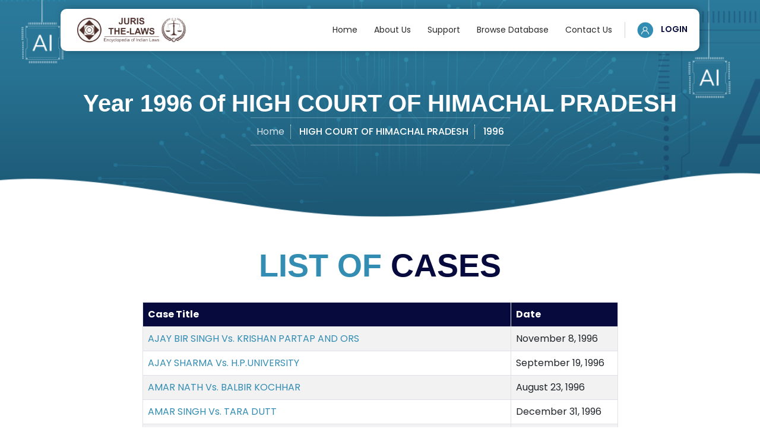

--- FILE ---
content_type: text/html; charset=utf-8
request_url: https://www.the-laws.com/Encyclopedia/browse/hph/1996/cases
body_size: 17742
content:
<!DOCTYPE html>

<html lang="en">
<head>

    <!--====== Required meta tags ======-->
    <meta charset="utf-8">
    <meta name="viewport" content="width=device-width, initial-scale=1, shrink-to-fit=no">
    <meta http-equiv="x-ua-compatible" content="ie=edge">
     <!-- Use RenderSection with the name "head" -->
    <!--====== Favicon Icon ======-->
    <link rel="shortcut icon" href="/images/favicon.png">

    <!--====== Title ======-->
    <title>REGENT COMPUTRONICS PVT. LTD.</title>

    <!--====== Bootstrap css ======-->
    <link href="/css/bootstrap.css" rel="stylesheet">

    <!--====== Fontawesome css ======-->
    <link href="/css/fontawesome.css" rel="stylesheet">
    
    <!--====== owl.carousel css ======-->
    <link href="/css/owl.carousel.css" rel="stylesheet">

    <!--====== Default css ======-->
    <link href="/css/style.css" rel="stylesheet">

    <link href="/css/design-style.css" rel="stylesheet">

    <!-- responsive css   -->
    <link href="/css/media-queries.css" rel="stylesheet">
</head>
<body>
    <!--====== PRELOADER PART ENDS ======-->
    <!-- Header Section -->
<div class="header">
    <div class="container">
        <div class="headerinnr d-flex justify-content-between align-items-center">
            <div class="header-left">
                <a href="/"><img src="/images/logo.webp" alt=""></a>
            </div>
            <div class="header-right">
                <nav>
                    <div><i class="fa fa-bars"></i></div>
                    <ul>
                        <li>
                            <a href="/">Home</a>
                        </li>
                        <li><a href="/about-us">About Us</a></li>
                        <li><a href="/support/customer-support">Support</a></li>

                        <li><a href="/encyclopedia/browse/courts">Browse Database</a></li>
                        <li><a href="/contact-us">Contact Us</a></li>
                    </ul>
                </nav>
                <div class="rtgloglnk">
                    <a target="_blank" href="/login">
                        <img src="/images/loginicn.png" alt="">
                        LOGIN
                    </a>
                </div>
            </div>
        </div>
    </div>
</div>


    <!--====== PART ENDS ======-->
    
<!--====== APPIE PAGE TITLE PART START ======-->
<div class="inner-header ">
	<div class="container">
		<h1>Year 1996 of HIGH COURT OF HIMACHAL PRADESH</h1>
		<div class="breadcrums">
			<ul>
				<li><a href="/">Home</a></li>
				<li aria-current="page"><a href='/encyclopedia/browse/hph/years' class="active">HIGH COURT OF HIMACHAL PRADESH</a></li>
				<li aria-current="page"><a href="javascript:void(0);" class="active">1996</a></li>
			</ul>
		</div>
	</div>
</div>
<div class="clearfix"></div>

<!--====== APPIE PAGE TITLE PART ENDS ======-->
<!--====== APPIE SERVICES PART START ======-->

<section class="content-section">
	<div class="container">
		<div class="row d-flex justify-content-center">
			<div class="col-lg-9 col-md-12 col-sm-12 col-12">
				<h2 class="cmntlesec text-center">List of  <span>Cases</span></h2>
				<div class="courts-list-row">
					<table id="listofcaurts" class="table table-striped table-bordered" style="width:100%">
						<thead>
							<tr>
								<th>Case Title</th>
								<th>Date</th>
							</tr>
						</thead>
						<tbody>
								<tr>
									<td>
										<a class="login-btn" target="_blank" href='/encyclopedia/browse/case?caseId=706991203000&amp;title=ajay-bir-singh-vs-krishan-partap-and-ors'>AJAY BIR SINGH Vs. KRISHAN PARTAP AND ORS</a>
									</td>
									<td width="180px">November 8, 1996</td>
								</tr>
								<tr>
									<td>
										<a class="login-btn" target="_blank" href='/encyclopedia/browse/case?caseId=706991151000&amp;title=ajay-sharma-vs-h-p-university'>AJAY SHARMA Vs. H.P.UNIVERSITY</a>
									</td>
									<td width="180px">September 19, 1996</td>
								</tr>
								<tr>
									<td>
										<a class="login-btn" target="_blank" href='/encyclopedia/browse/case?caseId=706991922000&amp;title=amar-nath-vs-balbir-kochhar'>AMAR NATH Vs. BALBIR KOCHHAR</a>
									</td>
									<td width="180px">August 23, 1996</td>
								</tr>
								<tr>
									<td>
										<a class="login-btn" target="_blank" href='/encyclopedia/browse/case?caseId=706991770000&amp;title=amar-singh-vs-tara-dutt'>AMAR SINGH Vs. TARA DUTT</a>
									</td>
									<td width="180px">December 31, 1996</td>
								</tr>
								<tr>
									<td>
										<a class="login-btn" target="_blank" href='/encyclopedia/browse/case?caseId=706991132000&amp;title=amba-parshad-vs-h-p-nagar-vikas-pradhikaran'>AMBA PARSHAD Vs. H P NAGAR VIKAS PRADHIKARAN</a>
									</td>
									<td width="180px">September 24, 1996</td>
								</tr>
								<tr>
									<td>
										<a class="login-btn" target="_blank" href='/encyclopedia/browse/case?caseId=706991300000&amp;title=anil-kumar-vs-central-bank-of-india'>ANIL KUMAR Vs. CENTRAL BANK OF INDIA</a>
									</td>
									<td width="180px">January 4, 1996</td>
								</tr>
								<tr>
									<td>
										<a class="login-btn" target="_blank" href='/encyclopedia/browse/case?caseId=706991150000&amp;title=anil-sharma-vs-state-of-himachal-pradesh'>ANIL SHARMA Vs. STATE OF HIMACHAL PRADESH</a>
									</td>
									<td width="180px">November 4, 1996</td>
								</tr>
								<tr>
									<td>
										<a class="login-btn" target="_blank" href='/encyclopedia/browse/case?caseId=706991282000&amp;title=anju-sharma-vs-h-p-board-of-technical-education'>Anju Sharma Vs. H.P. Board of Technical Education</a>
									</td>
									<td width="180px">November 28, 1996</td>
								</tr>
								<tr>
									<td>
										<a class="login-btn" target="_blank" href='/encyclopedia/browse/case?caseId=706991503000&amp;title=ansal-properties-and-industries-ltd-vs-h-p-s-e-b'>ANSAL PROPERTIES AND INDUSTRIES LTD. Vs. H.P.S.E.B.</a>
									</td>
									<td width="180px">October 4, 1996</td>
								</tr>
								<tr>
									<td>
										<a class="login-btn" target="_blank" href='/encyclopedia/browse/case?caseId=706991160000&amp;title=arjun-singh-vs-state-bank-of-patiala'>ARJUN SINGH Vs. STATE BANK OF PATIALA</a>
									</td>
									<td width="180px">November 22, 1996</td>
								</tr>
								<tr>
									<td>
										<a class="login-btn" target="_blank" href='/encyclopedia/browse/case?caseId=706991532000&amp;title=ashish-kumar-vs-h-p-k-v-v'>ASHISH KUMAR Vs. H.P.K.V.V.</a>
									</td>
									<td width="180px">October 1, 1996</td>
								</tr>
								<tr>
									<td>
										<a class="login-btn" target="_blank" href='/encyclopedia/browse/case?caseId=706991422000&amp;title=ashok-kumar-vs-the-registrar-co-operative-societies'>ASHOK KUMAR Vs. THE REGISTRAR, CO-OPERATIVE SOCIETIES</a>
									</td>
									<td width="180px">June 7, 1996</td>
								</tr>
								<tr>
									<td>
										<a class="login-btn" target="_blank" href='/encyclopedia/browse/case?caseId=706991110000&amp;title=ashok-kumar-vs-registrar-co-op-soc'>ASHOK KUMAR Vs. REGISTRAR CO OP SOC</a>
									</td>
									<td width="180px">January 7, 1996</td>
								</tr>
								<tr>
									<td>
										<a class="login-btn" target="_blank" href='/encyclopedia/browse/case?caseId=706991200000&amp;title=associated-cement-companies-limited-vs-union-of-india'>ASSOCIATED CEMENT COMPANIES LIMITED Vs. UNION OF INDIA</a>
									</td>
									<td width="180px">January 2, 1996</td>
								</tr>
								<tr>
									<td>
										<a class="login-btn" target="_blank" href='/encyclopedia/browse/case?caseId=706991772000&amp;title=associated-cement-company-ltd-gagal-cement-works-vs-state-of-h-p'>Associated Cement Company Ltd. Gagal Cement Works Vs. State of H.P.</a>
									</td>
									<td width="180px">September 10, 1996</td>
								</tr>
								<tr>
									<td>
										<a class="login-btn" target="_blank" href='/encyclopedia/browse/case?caseId=706991870000&amp;title=b-l-kapoor-vs-ram-kumar'>B.L. KAPOOR Vs. RAM KUMAR</a>
									</td>
									<td width="180px">March 18, 1996</td>
								</tr>
								<tr>
									<td>
										<a class="login-btn" target="_blank" href='/encyclopedia/browse/case?caseId=706991572000&amp;title=babu-ram-vs-shrimati-roshan-devi'>BABU RAM Vs. SHRIMATI ROSHAN DEVI</a>
									</td>
									<td width="180px">August 27, 1996</td>
								</tr>
								<tr>
									<td>
										<a class="login-btn" target="_blank" href='/encyclopedia/browse/case?caseId=706991492000&amp;title=babu-ram-vs-lil-chand-and-others'>BABU RAM Vs. LIL CHAND AND OTHERS</a>
									</td>
									<td width="180px">January 12, 1996</td>
								</tr>
								<tr>
									<td>
										<a class="login-btn" target="_blank" href='/encyclopedia/browse/case?caseId=706991472000&amp;title=babu-ram-sud-and-sons-vs-union-of-india'>BABU RAM SUD &amp; SONS Vs. UNION OF INDIA</a>
									</td>
									<td width="180px">August 14, 1996</td>
								</tr>
								<tr>
									<td>
										<a class="login-btn" target="_blank" href='/encyclopedia/browse/case?caseId=706991911000&amp;title=bachittar-singh-vs-state-of-h-p'>BACHITTAR SINGH Vs. STATE OF H.P.</a>
									</td>
									<td width="180px">December 19, 1996</td>
								</tr>
								<tr>
									<td>
										<a class="login-btn" target="_blank" href='/encyclopedia/browse/case?caseId=706991121000&amp;title=baij-nath-sachdeva-vs-state-of-himachal-pradesh'>BAIJ NATH SACHDEVA Vs. STATE OF HIMACHAL PRADESH</a>
									</td>
									<td width="180px">December 17, 1996</td>
								</tr>
								<tr>
									<td>
										<a class="login-btn" target="_blank" href='/encyclopedia/browse/case?caseId=706991370000&amp;title=bala-ram-vs-state-of-h-p'>BALA RAM Vs. STATE OF H P</a>
									</td>
									<td width="180px">December 24, 1996</td>
								</tr>
								<tr>
									<td>
										<a class="login-btn" target="_blank" href='/encyclopedia/browse/case?caseId=706991512000&amp;title=balbir-kaur-vs-mohinder-kaur'>BALBIR KAUR Vs. MOHINDER KAUR</a>
									</td>
									<td width="180px">April 25, 1996</td>
								</tr>
								<tr>
									<td>
										<a class="login-btn" target="_blank" href='/encyclopedia/browse/case?caseId=706991352000&amp;title=baljit-malik-vs-state-of-h-p'>BALJIT MALIK Vs. STATE OF H.P.</a>
									</td>
									<td width="180px">November 18, 1996</td>
								</tr>
								<tr>
									<td>
										<a class="login-btn" target="_blank" href='/encyclopedia/browse/case?caseId=706991712000&amp;title=balwant-rai-vs-surjit-singh'>BALWANT RAI Vs. SURJIT SINGH</a>
									</td>
									<td width="180px">March 8, 1996</td>
								</tr>
								<tr>
									<td>
										<a class="login-btn" target="_blank" href='/encyclopedia/browse/case?caseId=706991461000&amp;title=bank-of-india-vs-nirmala-devi'>BANK OF INDIA Vs. NIRMALA DEVI</a>
									</td>
									<td width="180px">July 3, 1996</td>
								</tr>
								<tr>
									<td>
										<a class="login-btn" target="_blank" href='/encyclopedia/browse/case?caseId=706991552000&amp;title=beli-ram-vs-jag-devi'>BELI RAM Vs. JAG DEVI</a>
									</td>
									<td width="180px">December 5, 1996</td>
								</tr>
								<tr>
									<td>
										<a class="login-btn" target="_blank" href='/encyclopedia/browse/case?caseId=706991551000&amp;title=bhagat-ram-vs-suresh'>BHAGAT RAM Vs. SURESH</a>
									</td>
									<td width="180px">May 21, 1996</td>
								</tr>
								<tr>
									<td>
										<a class="login-btn" target="_blank" href='/encyclopedia/browse/case?caseId=706991920000&amp;title=bhagesh-datt-sharma-vs-himachal-pradesh-mineral-and-industrial'>BHAGESH DATT SHARMA Vs. HIMACHAL PRADESH MINERAL AND INDUSTRIAL</a>
									</td>
									<td width="180px">June 7, 1996</td>
								</tr>
								<tr>
									<td>
										<a class="login-btn" target="_blank" href='/encyclopedia/browse/case?caseId=706991800000&amp;title=bhanumati-chouhan-vs-chetan-singh'>BHANUMATI CHOUHAN Vs. CHETAN SINGH</a>
									</td>
									<td width="180px">January 5, 1996</td>
								</tr>
								<tr>
									<td>
										<a class="login-btn" target="_blank" href='/encyclopedia/browse/case?caseId=706991992000&amp;title=bhim-singh-vs-union-of-india-and-others'>BHIM SINGH Vs. UNION OF INDIA AND OTHERS</a>
									</td>
									<td width="180px">March 14, 1996</td>
								</tr>
								<tr>
									<td>
										<a class="login-btn" target="_blank" href='/encyclopedia/browse/case?caseId=706991220000&amp;title=bhupinder-singh-vs-state-of-himachal-pradesh'>BHUPINDER SINGH Vs. STATE OF HIMACHAL PRADESH</a>
									</td>
									<td width="180px">April 3, 1996</td>
								</tr>
								<tr>
									<td>
										<a class="login-btn" target="_blank" href='/encyclopedia/browse/case?caseId=706991111000&amp;title=bishan-dass-vs-new-prem-bus-service'>BISHAN DASS  Vs. NEW PREM BUS SERVICE </a>
									</td>
									<td width="180px">June 6, 1996</td>
								</tr>
								<tr>
									<td>
										<a class="login-btn" target="_blank" href='/encyclopedia/browse/case?caseId=706991580000&amp;title=braham-dass-vs-satya-wati'>BRAHAM DASS Vs. SATYA WATI </a>
									</td>
									<td width="180px">November 20, 1996</td>
								</tr>
								<tr>
									<td>
										<a class="login-btn" target="_blank" href='/encyclopedia/browse/case?caseId=706991562000&amp;title=brig-malkiyat-singh-dnllat-vs-union-of-india'>BRIG.MALKIYAT SINGH DNLLAT Vs. UNION OF INDIA</a>
									</td>
									<td width="180px">October 1, 1996</td>
								</tr>
								<tr>
									<td>
										<a class="login-btn" target="_blank" href='/encyclopedia/browse/case?caseId=706991152000&amp;title=cantonment-board-kasauli-vs-bhagwan-dass'>CANTONMENT BOARD KASAULI Vs. BHAGWAN DASS</a>
									</td>
									<td width="180px">June 24, 1996</td>
								</tr>
								<tr>
									<td>
										<a class="login-btn" target="_blank" href='/encyclopedia/browse/case?caseId=706991590000&amp;title=chamunda-spun-pipe-industry-vs-ishwar-dass'>CHAMUNDA SPUN PIPE INDUSTRY Vs. ISHWAR DASS</a>
									</td>
									<td width="180px">April 25, 1996</td>
								</tr>
								<tr>
									<td>
										<a class="login-btn" target="_blank" href='/encyclopedia/browse/case?caseId=706991441000&amp;title=chanan-singh-vs-daulat-ram'>CHANAN SINGH Vs. DAULAT RAM</a>
									</td>
									<td width="180px">June 24, 1996</td>
								</tr>
								<tr>
									<td>
										<a class="login-btn" target="_blank" href='/encyclopedia/browse/case?caseId=706991830000&amp;title=chandra-lakhsmi-tempered-glass-co-private-limited-vs-assistant-commissioner-of-income-tax'>CHANDRA LAKHSMI TEMPERED GLASS CO PRIVATE LIMITED Vs. ASSISTANT COMMISSIONER OF INCOME TAX</a>
									</td>
									<td width="180px">September 23, 1996</td>
								</tr>
								<tr>
									<td>
										<a class="login-btn" target="_blank" href='/encyclopedia/browse/case?caseId=706991430000&amp;title=chintu-alias-chint-ram-vs-state-of-h-p'>CHINTU ALIAS CHINT RAM Vs. STATE OF H P</a>
									</td>
									<td width="180px">September 16, 1996</td>
								</tr>
								<tr>
									<td>
										<a class="login-btn" target="_blank" href='/encyclopedia/browse/case?caseId=706991810000&amp;title=chuni-lal-vs-state-of-himachal-pradesh'>CHUNI LAL Vs. STATE OF HIMACHAL PRADESH</a>
									</td>
									<td width="180px">January 19, 1996</td>
								</tr>
								<tr>
									<td>
										<a class="login-btn" target="_blank" href='/encyclopedia/browse/case?caseId=706991850000&amp;title=commissioner-of-income-tax-vs-nayyars-minerals-export-p-ltd'>COMMISSIONER OF INCOME TAX Vs. NAYYARS MINERALS EXPORT P LTD</a>
									</td>
									<td width="180px">November 20, 1996</td>
								</tr>
								<tr>
									<td>
										<a class="login-btn" target="_blank" href='/encyclopedia/browse/case?caseId=706991560000&amp;title=commissioner-of-income-tax-vs-nayyars-minerals-export-private-limited-no-2'>COMMISSIONER OF INCOME TAX Vs. NAYYARS MINERALS EXPORT PRIVATE LIMITED NO 2</a>
									</td>
									<td width="180px">November 29, 1996</td>
								</tr>
								<tr>
									<td>
										<a class="login-btn" target="_blank" href='/encyclopedia/browse/case?caseId=706991531000&amp;title=continental-construction-limited-vs-h-p-s-e-b'>CONTINENTAL CONSTRUCTION LIMITED Vs. H.P.S.E.B.</a>
									</td>
									<td width="180px">April 10, 1996</td>
								</tr>
								<tr>
									<td>
										<a class="login-btn" target="_blank" href='/encyclopedia/browse/case?caseId=706991862000&amp;title=continental-construction-limited-vs-himachal-pradesh-state-electricity-board'>CONTINENTAL CONSTRUCTION LIMITED Vs. HIMACHAL PRADESH STATE ELECTRICITY BOARD</a>
									</td>
									<td width="180px">April 10, 1996</td>
								</tr>
								<tr>
									<td>
										<a class="login-btn" target="_blank" href='/encyclopedia/browse/case?caseId=706991760000&amp;title=controller-of-estate-duty-vs-daleshwari-devi-smt'>CONTROLLER OF ESTATE DUTY Vs. DALESHWARI DEVI SMT</a>
									</td>
									<td width="180px">November 29, 1996</td>
								</tr>
								<tr>
									<td>
										<a class="login-btn" target="_blank" href='/encyclopedia/browse/case?caseId=706991861000&amp;title=core-health-care-limited-vs-secretary-human-rights-commission'>CORE HEALTH CARE LIMITED Vs. SECRETARY, HUMAN RIGHTS COMMISSION</a>
									</td>
									<td width="180px">September 24, 1996</td>
								</tr>
								<tr>
									<td>
										<a class="login-btn" target="_blank" href='/encyclopedia/browse/case?caseId=706991230000&amp;title=court-on-its-own-motion-vs-manager-oriental-bank-of-commerce'>COURT ON ITS OWN MOTION Vs. MANAGER ORIENTAL BANK OF COMMERCE</a>
									</td>
									<td width="180px">September 4, 1996</td>
								</tr>
								<tr>
									<td>
										<a class="login-btn" target="_blank" href='/encyclopedia/browse/case?caseId=706991961000&amp;title=dalip-singh-vs-narender-singh'>DALIP SINGH Vs. NARENDER SINGH</a>
									</td>
									<td width="180px">July 9, 1996</td>
								</tr>
								<tr>
									<td>
										<a class="login-btn" target="_blank" href='/encyclopedia/browse/case?caseId=706991310000&amp;title=damyanti-dhavan-vs-new-india-assurance-company'>DAMYANTI DHAVAN Vs. NEW INDIA ASSURANCE COMPANY</a>
									</td>
									<td width="180px">January 10, 1996</td>
								</tr>
								<tr>
									<td>
										<a class="login-btn" target="_blank" href='/encyclopedia/browse/case?caseId=706991450000&amp;title=darje-wangial-vs-karam-singh'>DARJE WANGIAL Vs. KARAM SINGH</a>
									</td>
									<td width="180px">November 18, 1996</td>
								</tr>
								<tr>
									<td>
										<a class="login-btn" target="_blank" href='/encyclopedia/browse/case?caseId=706991541000&amp;title=daulat-ram-vs-lachhmi-devi'>DAULAT RAM Vs. LACHHMI DEVI</a>
									</td>
									<td width="180px">April 26, 1996</td>
								</tr>
								<tr>
									<td>
										<a class="login-btn" target="_blank" href='/encyclopedia/browse/case?caseId=706991511000&amp;title=deep-chand-sood-vs-state-of-himachal-pradesh'>DEEP CHAND SOOD  Vs. STATE OF HIMACHAL PRADESH </a>
									</td>
									<td width="180px">March 4, 1996</td>
								</tr>
								<tr>
									<td>
										<a class="login-btn" target="_blank" href='/encyclopedia/browse/case?caseId=706991080000&amp;title=defence-estate-officer-vs-tara-sharma'>DEFENCE ESTATE OFFICER Vs. TARA SHARMA</a>
									</td>
									<td width="180px">November 7, 1996</td>
								</tr>
								<tr>
									<td>
										<a class="login-btn" target="_blank" href='/encyclopedia/browse/case?caseId=706991750000&amp;title=deputy-general-manager-h-r-t-c-vs-presiding-officer-labour-court'>DEPUTY GENERAL MANAGER H R T C Vs. PRESIDING OFFICER LABOUR COURT</a>
									</td>
									<td width="180px">November 20, 1996</td>
								</tr>
								<tr>
									<td>
										<a class="login-btn" target="_blank" href='/encyclopedia/browse/case?caseId=706991480000&amp;title=devi-ram-vs-shyam-sunder'>DEVI RAM Vs. SHYAM SUNDER</a>
									</td>
									<td width="180px">January 12, 1996</td>
								</tr>
								<tr>
									<td>
										<a class="login-btn" target="_blank" href='/encyclopedia/browse/case?caseId=706991971000&amp;title=dhan-sukh-vs-liaq-ram'>DHAN SUKH Vs. LIAQ RAM</a>
									</td>
									<td width="180px">December 6, 1996</td>
								</tr>
								<tr>
									<td>
										<a class="login-btn" target="_blank" href='/encyclopedia/browse/case?caseId=706991212000&amp;title=dharam-chand-vs-presiding-officer-labour-court'>DHARAM CHAND Vs. PRESIDING OFFICER LABOUR COURT</a>
									</td>
									<td width="180px">January 3, 1996</td>
								</tr>
								<tr>
									<td>
										<a class="login-btn" target="_blank" href='/encyclopedia/browse/case?caseId=706991820000&amp;title=dharam-chand-and-amarnath-vs-p-o-labour-court'>DHARAM CHAND AND AMARNATH Vs. P O LABOUR COURT</a>
									</td>
									<td width="180px">June 3, 1996</td>
								</tr>
								<tr>
									<td>
										<a class="login-btn" target="_blank" href='/encyclopedia/browse/case?caseId=706991010000&amp;title=dharam-singh-vs-state-of-himachal-pradesh'>DHARAM SINGH Vs. STATE OF HIMACHAL PRADESH</a>
									</td>
									<td width="180px">January 5, 1996</td>
								</tr>
								<tr>
									<td>
										<a class="login-btn" target="_blank" href='/encyclopedia/browse/case?caseId=706991222000&amp;title=dharam-singh-vs-jamna-devi'>DHARAM SINGH Vs. JAMNA DEVI</a>
									</td>
									<td width="180px">June 28, 1996</td>
								</tr>
								<tr>
									<td>
										<a class="login-btn" target="_blank" href='/encyclopedia/browse/case?caseId=706991091000&amp;title=dili-vs-state-of-himachal-pradesh'>DILI Vs. STATE OF HIMACHAL PRADESH</a>
									</td>
									<td width="180px">October 28, 1996</td>
								</tr>
								<tr>
									<td>
										<a class="login-btn" target="_blank" href='/encyclopedia/browse/case?caseId=706991141000&amp;title=dolma-vs-h-p-state-electricity-board'>DOLMA Vs. H.P.STATE ELECTRICITY BOARD</a>
									</td>
									<td width="180px">May 30, 1996</td>
								</tr>
								<tr>
									<td>
										<a class="login-btn" target="_blank" href='/encyclopedia/browse/case?caseId=706991342000&amp;title=dwarku-devi-vs-gursahai'>DWARKU DEVI Vs. GURSAHAI</a>
									</td>
									<td width="180px">May 15, 1996</td>
								</tr>
								<tr>
									<td>
										<a class="login-btn" target="_blank" href='/encyclopedia/browse/case?caseId=706991070000&amp;title=eicher-tractors-ltd-vs-state-of-h-p'>EICHER TRACTORS LTD Vs. STATE OF H P</a>
									</td>
									<td width="180px">December 16, 1996</td>
								</tr>
								<tr>
									<td>
										<a class="login-btn" target="_blank" href='/encyclopedia/browse/case?caseId=706991362000&amp;title=executive-engineer-vs-h-k-sareen'>EXECUTIVE ENGINEER Vs. H K SAREEN</a>
									</td>
									<td width="180px">March 22, 1996</td>
								</tr>
								<tr>
									<td>
										<a class="login-btn" target="_blank" href='/encyclopedia/browse/case?caseId=706991031000&amp;title=executive-engineer-i-and-ph-vs-bhola-ram'>EXECUTIVE ENGINEER, I AND PH Vs. BHOLA RAM</a>
									</td>
									<td width="180px">May 9, 1996</td>
								</tr>
								<tr>
									<td>
										<a class="login-btn" target="_blank" href='/encyclopedia/browse/case?caseId=706991062000&amp;title=galzari-lal-vs-ram-nath'>GALZARI LAL Vs. RAM NATH</a>
									</td>
									<td width="180px">May 22, 1996</td>
								</tr>
								<tr>
									<td>
										<a class="login-btn" target="_blank" href='/encyclopedia/browse/case?caseId=706991281000&amp;title=gandhi-ram-mahajan-vs-union-of-india'>GANDHI RAM MAHAJAN Vs. UNION OF INDIA</a>
									</td>
									<td width="180px">November 26, 1996</td>
								</tr>
								<tr>
									<td>
										<a class="login-btn" target="_blank" href='/encyclopedia/browse/case?caseId=706991411000&amp;title=gangi-devi-vs-alam-chand'>GANGI DEVI  Vs. ALAM CHAND </a>
									</td>
									<td width="180px">April 9, 1996</td>
								</tr>
								<tr>
									<td>
										<a class="login-btn" target="_blank" href='/encyclopedia/browse/case?caseId=706991610000&amp;title=gauran-devi-vs-durga-dass'>GAURAN DEVI Vs. DURGA DASS</a>
									</td>
									<td width="180px">January 11, 1996</td>
								</tr>
								<tr>
									<td>
										<a class="login-btn" target="_blank" href='/encyclopedia/browse/case?caseId=706991130000&amp;title=general-manager-punjab-roadways-nangal-depot-vs-santosh-chadha'>GENERAL MANAGER PUNJAB ROADWAYS NANGAL DEPOT Vs. SANTOSH CHADHA</a>
									</td>
									<td width="180px">August 19, 1996</td>
								</tr>
								<tr>
									<td>
										<a class="login-btn" target="_blank" href='/encyclopedia/browse/case?caseId=706991060000&amp;title=gun-parkash-vs-bhola-nath'>GUN PARKASH Vs. BHOLA NATH</a>
									</td>
									<td width="180px">November 22, 1996</td>
								</tr>
								<tr>
									<td>
										<a class="login-btn" target="_blank" href='/encyclopedia/browse/case?caseId=706991101000&amp;title=gun-parkash-vs-bhola-nath'>GUN PARKASH  Vs. BHOLA NATH </a>
									</td>
									<td width="180px">November 21, 1996</td>
								</tr>
								<tr>
									<td>
										<a class="login-btn" target="_blank" href='/encyclopedia/browse/case?caseId=706991380000&amp;title=gurbachan-kaur-vs-manorma-kaushal'>GURBACHAN KAUR Vs. MANORMA KAUSHAL</a>
									</td>
									<td width="180px">October 18, 1996</td>
								</tr>
								<tr>
									<td>
										<a class="login-btn" target="_blank" href='/encyclopedia/browse/case?caseId=706991030000&amp;title=gurmukh-singh-vs-state-of-h-p'>GURMUKH SINGH Vs. STATE OF H P</a>
									</td>
									<td width="180px">June 25, 1996</td>
								</tr>
								<tr>
									<td>
										<a class="login-btn" target="_blank" href='/encyclopedia/browse/case?caseId=706991530000&amp;title=h-p-agro-industries-corporation-ltd-vs-m-p-s-chawla'>H P AGRO INDUSTRIES CORPORATION LTD Vs. M P S CHAWLA</a>
									</td>
									<td width="180px">September 18, 1996</td>
								</tr>
								<tr>
									<td>
										<a class="login-btn" target="_blank" href='/encyclopedia/browse/case?caseId=706991242000&amp;title=h-k-sareen-vs-state-of-h-p'>H.K.SAREEN Vs. STATE OF H.P.</a>
									</td>
									<td width="180px">April 25, 1996</td>
								</tr>
								<tr>
									<td>
										<a class="login-btn" target="_blank" href='/encyclopedia/browse/case?caseId=706991392000&amp;title=h-p-milk-federation-vs-sunni-devi-and-others'>H.P. MILK, FEDERATION Vs. SUNNI DEVI AND OTHERS</a>
									</td>
									<td width="180px">April 18, 1996</td>
								</tr>
								<tr>
									<td>
										<a class="login-btn" target="_blank" href='/encyclopedia/browse/case?caseId=706991703000&amp;title=h-r-t-c-vs-gian-singh'>H.R.T.C. Vs. GIAN SINGH</a>
									</td>
									<td width="180px">May 23, 1996</td>
								</tr>
								<tr>
									<td>
										<a class="login-btn" target="_blank" href='/encyclopedia/browse/case?caseId=706991371000&amp;title=harbans-singh-khadwal-vs-state-of-h-p'>HARBANS SINGH KHADWAL Vs. STATE OF H.P.</a>
									</td>
									<td width="180px">December 16, 1996</td>
								</tr>
								<tr>
									<td>
										<a class="login-btn" target="_blank" href='/encyclopedia/browse/case?caseId=706991841000&amp;title=hari-chand-vs-leela-devi'>HARI CHAND Vs. LEELA DEVI</a>
									</td>
									<td width="180px">March 12, 1996</td>
								</tr>
								<tr>
									<td>
										<a class="login-btn" target="_blank" href='/encyclopedia/browse/case?caseId=706991932000&amp;title=hari-chand-vs-state-of-himachal'>HARI CHAND Vs. STATE OF HIMACHAL</a>
									</td>
									<td width="180px">September 27, 1996</td>
								</tr>
								<tr>
									<td>
										<a class="login-btn" target="_blank" href='/encyclopedia/browse/case?caseId=706991912000&amp;title=hari-dass-vs-state-of-h-p'>HARI DASS Vs. STATE OF H.P.</a>
									</td>
									<td width="180px">April 11, 1996</td>
								</tr>
								<tr>
									<td>
										<a class="login-btn" target="_blank" href='/encyclopedia/browse/case?caseId=706991902000&amp;title=hari-om-vs-viyasa-devi'>Hari Om Vs. Viyasa Devi</a>
									</td>
									<td width="180px">November 11, 1996</td>
								</tr>
								<tr>
									<td>
										<a class="login-btn" target="_blank" href='/encyclopedia/browse/case?caseId=706991421000&amp;title=harinder-singh-vs-state-of-h-p'>HARINDER SINGH Vs. STATE OF H.P.</a>
									</td>
									<td width="180px">January 12, 1996</td>
								</tr>
								<tr>
									<td>
										<a class="login-btn" target="_blank" href='/encyclopedia/browse/case?caseId=706991341000&amp;title=harsh-mahajan-vs-syndicate-bank'>HARSH MAHAJAN Vs. SYNDICATE BANK</a>
									</td>
									<td width="180px">June 21, 1996</td>
								</tr>
								<tr>
									<td>
										<a class="login-btn" target="_blank" href='/encyclopedia/browse/case?caseId=706991350000&amp;title=hem-raj-vs-urmila-devi'>HEM RAJ Vs. URMILA DEVI</a>
									</td>
									<td width="180px">November 8, 1996</td>
								</tr>
								<tr>
									<td>
										<a class="login-btn" target="_blank" href='/encyclopedia/browse/case?caseId=706991522000&amp;title=hem-singh-vs-state-of-h-p'>HEM SINGH Vs. STATE OF H.P.</a>
									</td>
									<td width="180px">May 27, 1996</td>
								</tr>
								<tr>
									<td>
										<a class="login-btn" target="_blank" href='/encyclopedia/browse/case?caseId=706991550000&amp;title=himachal-fruit-grower-co-operative-society-vs-upper-india-food-preservers-and-processors-p-ltd'>HIMACHAL FRUIT GROWER CO OPERATIVE SOCIETY Vs. UPPER INDIA FOOD PRESERVERS AND PROCESSORS P LTD</a>
									</td>
									<td width="180px">November 19, 1996</td>
								</tr>
								<tr>
									<td>
										<a class="login-btn" target="_blank" href='/encyclopedia/browse/case?caseId=706991901000&amp;title=himachal-pradesh-road-trans-vs-kashma-devi'>HIMACHAL PRADESH ROAD TRANS.  Vs. KASHMA DEVI </a>
									</td>
									<td width="180px">June 21, 1996</td>
								</tr>
								<tr>
									<td>
										<a class="login-btn" target="_blank" href='/encyclopedia/browse/case?caseId=706991660000&amp;title=himachal-pradesh-road-transport-corporation-vs-assessing-authority-shimla'>HIMACHAL PRADESH ROAD TRANSPORT CORPORATION Vs. ASSESSING AUTHORITY SHIMLA</a>
									</td>
									<td width="180px">November 29, 1996</td>
								</tr>
								<tr>
									<td>
										<a class="login-btn" target="_blank" href='/encyclopedia/browse/case?caseId=706991211000&amp;title=himachal-road-trans-corpn-vs-amar-singh'>HIMACHAL ROAD TRANS. CORPN.  Vs. AMAR SINGH </a>
									</td>
									<td width="180px">May 23, 1996</td>
								</tr>
								<tr>
									<td>
										<a class="login-btn" target="_blank" href='/encyclopedia/browse/case?caseId=706991311000&amp;title=himachal-road-trans-corpn-vs-atma-ram'>HIMACHAL ROAD TRANS. CORPN. Vs. ATMA RAM</a>
									</td>
									<td width="180px">April 25, 1996</td>
								</tr>
								<tr>
									<td>
										<a class="login-btn" target="_blank" href='/encyclopedia/browse/case?caseId=706991490000&amp;title=himachal-road-trans-corpn-vs-durma-devi'>HIMACHAL ROAD TRANS. CORPN. Vs. DURMA DEVI</a>
									</td>
									<td width="180px">February 27, 1996</td>
								</tr>
								<tr>
									<td>
										<a class="login-btn" target="_blank" href='/encyclopedia/browse/case?caseId=706991690000&amp;title=himachal-road-transport-vs-vinod-bali'>HIMACHAL ROAD TRANSPORT  Vs. VINOD BALI </a>
									</td>
									<td width="180px">December 31, 1996</td>
								</tr>
								<tr>
									<td>
										<a class="login-btn" target="_blank" href='/encyclopedia/browse/case?caseId=706991602000&amp;title=hindustan-electricals-vs-himachal-pradesh-state-electricity-board'>Hindustan Electricals Vs. Himachal Pradesh State Electricity Board</a>
									</td>
									<td width="180px">March 26, 1996</td>
								</tr>
								<tr>
									<td>
										<a class="login-btn" target="_blank" href='/encyclopedia/browse/case?caseId=706991812000&amp;title=hira-singh-thakur-vs-bali-ram'>HIRA SINGH THAKUR Vs. BALI RAM</a>
									</td>
									<td width="180px">May 24, 1996</td>
								</tr>
								<tr>
									<td>
										<a class="login-btn" target="_blank" href='/encyclopedia/browse/case?caseId=706991561000&amp;title=hydel-construction-ltd-vs-h-p-state-electricity-board'>HYDEL CONSTRUCTION LTD. Vs. H.P.STATE ELECTRICITY BOARD</a>
									</td>
									<td width="180px">July 8, 1996</td>
								</tr>
								<tr>
									<td>
										<a class="login-btn" target="_blank" href='/encyclopedia/browse/case?caseId=706991681000&amp;title=inder-dutt-vs-kala'>INDER DUTT Vs. KALA</a>
									</td>
									<td width="180px">November 15, 1996</td>
								</tr>
								<tr>
									<td>
										<a class="login-btn" target="_blank" href='/encyclopedia/browse/case?caseId=706991722000&amp;title=inder-singh-vs-state-of-h-p'>INDER SINGH Vs. STATE OF H.P.</a>
									</td>
									<td width="180px">October 7, 1996</td>
								</tr>
								<tr>
									<td>
										<a class="login-btn" target="_blank" href='/encyclopedia/browse/case?caseId=706991731000&amp;title=inder-singh-jamwal-vs-h-r-t-c'>INDER SINGH JAMWAL Vs. H.R.T.C.</a>
									</td>
									<td width="180px">March 27, 1996</td>
								</tr>
								<tr>
									<td>
										<a class="login-btn" target="_blank" href='/encyclopedia/browse/case?caseId=706991171000&amp;title=indira-thakur-vs-harprit-education-society'>INDIRA THAKUR Vs. HARPRIT EDUCATION SOCIETY</a>
									</td>
									<td width="180px">April 25, 1996</td>
								</tr>
								<tr>
									<td>
										<a class="login-btn" target="_blank" href='/encyclopedia/browse/case?caseId=706991603000&amp;title=indro-devi-vs-hari-ram-malhotra-and-ors'>INDRO DEVI Vs. HARI RAM MALHOTRA AND ORS.</a>
									</td>
									<td width="180px">September 12, 1996</td>
								</tr>
								<tr>
									<td>
										<a class="login-btn" target="_blank" href='/encyclopedia/browse/case?caseId=706991303000&amp;title=ishwar-datt-vs-smt-leela-devi'>ISHWAR DATT Vs. SMT. LEELA DEVI</a>
									</td>
									<td width="180px">December 6, 1996</td>
								</tr>
								<tr>
									<td>
										<a class="login-btn" target="_blank" href='/encyclopedia/browse/case?caseId=706991471000&amp;title=ishwar-dutt-vs-state-of-himachal-pradesh'>ISHWAR DUTT Vs. STATE OF HIMACHAL PRADESH</a>
									</td>
									<td width="180px">December 18, 1996</td>
								</tr>
								<tr>
									<td>
										<a class="login-btn" target="_blank" href='/encyclopedia/browse/case?caseId=706991701000&amp;title=j-k-puri-vs-h-p-state-industrial'>J.K. PURI  Vs. H.P. STATE INDUSTRIAL </a>
									</td>
									<td width="180px">July 10, 1996</td>
								</tr>
								<tr>
									<td>
										<a class="login-btn" target="_blank" href='/encyclopedia/browse/case?caseId=706991481000&amp;title=jagan-nath-sharma-vs-state-of-h-p'>JAGAN NATH SHARMA Vs. STATE OF H.P.</a>
									</td>
									<td width="180px">December 31, 1996</td>
								</tr>
								<tr>
									<td>
										<a class="login-btn" target="_blank" href='/encyclopedia/browse/case?caseId=706991001000&amp;title=jagar-nath-vs-state-of-himachal-pradesh'>JAGAR NATH  Vs. STATE OF HIMACHAL PRADESH </a>
									</td>
									<td width="180px">December 2, 1996</td>
								</tr>
								<tr>
									<td>
										<a class="login-btn" target="_blank" href='/encyclopedia/browse/case?caseId=706991860000&amp;title=jagat-ram-vs-himachal-khadi-mandal'>JAGAT RAM Vs. HIMACHAL KHADI MANDAL</a>
									</td>
									<td width="180px">December 2, 1996</td>
								</tr>
								<tr>
									<td>
										<a class="login-btn" target="_blank" href='/encyclopedia/browse/case?caseId=706991672000&amp;title=jagdish-chand-vs-m-c-shimla'>Jagdish Chand Vs. M.C. Shimla</a>
									</td>
									<td width="180px">September 17, 1996</td>
								</tr>
								<tr>
									<td>
										<a class="login-btn" target="_blank" href='/encyclopedia/browse/case?caseId=706991622000&amp;title=jagdish-kumar-vs-state-of-himachal-pradesh'>JAGDISH KUMAR Vs. STATE OF HIMACHAL PRADESH</a>
									</td>
									<td width="180px">May 15, 1996</td>
								</tr>
								<tr>
									<td>
										<a class="login-btn" target="_blank" href='/encyclopedia/browse/case?caseId=706991581000&amp;title=jai-karan-vs-madan-lal'>JAI KARAN Vs. MADAN LAL</a>
									</td>
									<td width="180px">October 7, 1996</td>
								</tr>
								<tr>
									<td>
										<a class="login-btn" target="_blank" href='/encyclopedia/browse/case?caseId=706991100000&amp;title=jeet-ram-vs-h-p-state-handicrafts-and-handloom-corpn-ltd'>JEET RAM Vs. H P STATE HANDICRAFTS AND HANDLOOM CORPN LTD</a>
									</td>
									<td width="180px">January 2, 1996</td>
								</tr>
								<tr>
									<td>
										<a class="login-btn" target="_blank" href='/encyclopedia/browse/case?caseId=706991771000&amp;title=jeet-ram-sankhyan-vs-suhru-ram'>JEET RAM SANKHYAN Vs. SUHRU RAM</a>
									</td>
									<td width="180px">May 15, 1996</td>
								</tr>
								<tr>
									<td>
										<a class="login-btn" target="_blank" href='/encyclopedia/browse/case?caseId=706991462000&amp;title=joginder-singh-verma-vs-h-p-vidhan-sabha'>JOGINDER SINGH VERMA Vs. H.P.VIDHAN SABHA</a>
									</td>
									<td width="180px">August 5, 1996</td>
								</tr>
								<tr>
									<td>
										<a class="login-btn" target="_blank" href='/encyclopedia/browse/case?caseId=706991051000&amp;title=kamal-kant-vs-s-d-senior-secondary-school'>KAMAL KANT Vs. S.D.SENIOR SECONDARY SCHOOL</a>
									</td>
									<td width="180px">September 19, 1996</td>
								</tr>
								<tr>
									<td>
										<a class="login-btn" target="_blank" href='/encyclopedia/browse/case?caseId=706991241000&amp;title=kamla-devi-vs-idol-mandir-sh-laxmikant'>KAMLA DEVI Vs. IDOL MANDIR SH.LAXMIKANT</a>
									</td>
									<td width="180px">May 23, 1996</td>
								</tr>
								<tr>
									<td>
										<a class="login-btn" target="_blank" href='/encyclopedia/browse/case?caseId=706991210000&amp;title=kangra-district-wholesale-co-operative-supplies-and-marketing-society-ltd-vs-buta-mal-sohan-lal'>KANGRA DISTRICT WHOLESALE CO OPERATIVE SUPPLIES AND MARKETING SOCIETY LTD Vs. BUTA MAL SOHAN LAL</a>
									</td>
									<td width="180px">January 10, 1996</td>
								</tr>
								<tr>
									<td>
										<a class="login-btn" target="_blank" href='/encyclopedia/browse/case?caseId=706991831000&amp;title=kanta-devi-vs-khushia'>KANTA DEVI Vs. KHUSHIA</a>
									</td>
									<td width="180px">March 26, 1996</td>
								</tr>
								<tr>
									<td>
										<a class="login-btn" target="_blank" href='/encyclopedia/browse/case?caseId=706991720000&amp;title=kanwar-rajeshwar-singh-vs-state-of-h-p'>KANWAR RAJESHWAR SINGH Vs. STATE OF H P</a>
									</td>
									<td width="180px">May 15, 1996</td>
								</tr>
								<tr>
									<td>
										<a class="login-btn" target="_blank" href='/encyclopedia/browse/case?caseId=706991821000&amp;title=karam-chand-vs-slate-of-himachal-pradesh'>KARAM CHAND Vs. SLATE OF HIMACHAL PRADESH</a>
									</td>
									<td width="180px">April 19, 1996</td>
								</tr>
								<tr>
									<td>
										<a class="login-btn" target="_blank" href='/encyclopedia/browse/case?caseId=706991702000&amp;title=karam-singh-vs-state-of-h-p'>Karam Singh Vs. State of H.P.</a>
									</td>
									<td width="180px">September 11, 1996</td>
								</tr>
								<tr>
									<td>
										<a class="login-btn" target="_blank" href='/encyclopedia/browse/case?caseId=706991600000&amp;title=kartari-devi-vs-udham-singh'>KARTARI DEVI Vs. UDHAM SINGH</a>
									</td>
									<td width="180px">January 5, 1996</td>
								</tr>
								<tr>
									<td>
										<a class="login-btn" target="_blank" href='/encyclopedia/browse/case?caseId=706991881000&amp;title=kasturo-devi-vs-parma-ram'>KASTURO DEVI Vs. PARMA RAM</a>
									</td>
									<td width="180px">December 18, 1996</td>
								</tr>
								<tr>
									<td>
										<a class="login-btn" target="_blank" href='/encyclopedia/browse/case?caseId=706991942000&amp;title=kem-publishers-vs-h-p-board-of-school-education'>KEM PUBLISHERS Vs. H.P.BOARD OF SCHOOL EDUCATION</a>
									</td>
									<td width="180px">April 12, 1996</td>
								</tr>
								<tr>
									<td>
										<a class="login-btn" target="_blank" href='/encyclopedia/browse/case?caseId=706991162000&amp;title=khazana-ram-vs-ghungar'>KHAZANA RAM Vs. GHUNGAR</a>
									</td>
									<td width="180px">April 30, 1996</td>
								</tr>
								<tr>
									<td>
										<a class="login-btn" target="_blank" href='/encyclopedia/browse/case?caseId=706991221000&amp;title=khazur-singh-vs-bachittar-singh'>KHAZUR SINGH Vs. BACHITTAR SINGH</a>
									</td>
									<td width="180px">December 9, 1996</td>
								</tr>
								<tr>
									<td>
										<a class="login-btn" target="_blank" href='/encyclopedia/browse/case?caseId=706991752000&amp;title=khushi-ram-vs-state-of-h-p'>KHUSHI RAM Vs. STATE OF H.P.</a>
									</td>
									<td width="180px">December 24, 1996</td>
								</tr>
								<tr>
									<td>
										<a class="login-btn" target="_blank" href='/encyclopedia/browse/case?caseId=706991381000&amp;title=krishan-chand-vs-kaushalya-devi'>KRISHAN CHAND Vs. KAUSHALYA DEVI</a>
									</td>
									<td width="180px">November 8, 1996</td>
								</tr>
								<tr>
									<td>
										<a class="login-btn" target="_blank" href='/encyclopedia/browse/case?caseId=706991042000&amp;title=krishan-kumar-jain-vs-state-of-h-p'>KRISHAN KUMAR JAIN Vs. STATE OF H.P.</a>
									</td>
									<td width="180px">May 20, 1996</td>
								</tr>
								<tr>
									<td>
										<a class="login-btn" target="_blank" href='/encyclopedia/browse/case?caseId=706991482000&amp;title=krishan-kumar-jain-vs-state-of-h-p'>KRISHAN KUMAR JAIN  Vs. STATE OF H P</a>
									</td>
									<td width="180px">May 17, 1996</td>
								</tr>
								<tr>
									<td>
										<a class="login-btn" target="_blank" href='/encyclopedia/browse/case?caseId=706991390000&amp;title=krishni-vs-amar-nath'>KRISHNI Vs. AMAR NATH</a>
									</td>
									<td width="180px">March 4, 1996</td>
								</tr>
								<tr>
									<td>
										<a class="login-btn" target="_blank" href='/encyclopedia/browse/case?caseId=706991072000&amp;title=kuldip-chand-vs-gian-chand'>KULDIP CHAND Vs. GIAN CHAND</a>
									</td>
									<td width="180px">July 19, 1996</td>
								</tr>
								<tr>
									<td>
										<a class="login-btn" target="_blank" href='/encyclopedia/browse/case?caseId=706991671000&amp;title=kundan-lal-ahuja-vs-union-of-india'>KUNDAN LAL AHUJA Vs. UNION OF INDIA</a>
									</td>
									<td width="180px">November 12, 1996</td>
								</tr>
								<tr>
									<td>
										<a class="login-btn" target="_blank" href='/encyclopedia/browse/case?caseId=706991181000&amp;title=l-a-c-solan-vs-bhoop-ram'>L.A.C.SOLAN Vs. BHOOP RAM</a>
									</td>
									<td width="180px">May 9, 1996</td>
								</tr>
								<tr>
									<td>
										<a class="login-btn" target="_blank" href='/encyclopedia/browse/case?caseId=706991081000&amp;title=lachhman-dass-vs-state-of-h-p'>LACHHMAN DASS Vs. STATE OF H.P.</a>
									</td>
									<td width="180px">December 4, 1996</td>
								</tr>
								<tr>
									<td>
										<a class="login-btn" target="_blank" href='/encyclopedia/browse/case?caseId=706991811000&amp;title=lachhmi-vs-bali-ram'>LACHHMI Vs. BALI RAM</a>
									</td>
									<td width="180px">December 31, 1996</td>
								</tr>
								<tr>
									<td>
										<a class="login-btn" target="_blank" href='/encyclopedia/browse/case?caseId=706991403000&amp;title=lal-dhar-and-others-vs-state-of-himachal-pradesh'>LAL DHAR AND OTHERS Vs. STATE OF HIMACHAL PRADESH</a>
									</td>
									<td width="180px">October 15, 1996</td>
								</tr>
								<tr>
									<td>
										<a class="login-btn" target="_blank" href='/encyclopedia/browse/case?caseId=706991691000&amp;title=lucy-carotee-barkar-vs-state-of-himachal-pradesh'>LUCY CAROTEE BARKAR Vs. STATE OF HIMACHAL PRADESH</a>
									</td>
									<td width="180px">August 30, 1996</td>
								</tr>
								<tr>
									<td>
										<a class="login-btn" target="_blank" href='/encyclopedia/browse/case?caseId=706991651000&amp;title=m-p-gupta-vs-state-of-himachal-pradesh'>M.P.GUPTA Vs. STATE OF HIMACHAL PRADESH</a>
									</td>
									<td width="180px">June 5, 1996</td>
								</tr>
								<tr>
									<td>
										<a class="login-btn" target="_blank" href='/encyclopedia/browse/case?caseId=706991903000&amp;title=m-s-sidhartha-super-spinning-mills-ltd-vs-state-of-himachal-pradesh-and-others'>M/S SIDHARTHA SUPER SPINNING MILLS LTD. Vs. STATE OF HIMACHAL PRADESH AND OTHERS</a>
									</td>
									<td width="180px">December 11, 1996</td>
								</tr>
								<tr>
									<td>
										<a class="login-btn" target="_blank" href='/encyclopedia/browse/case?caseId=706991900000&amp;title=madan-lal-butail-vs-pyare-lal-gupta'>MADAN LAL BUTAIL Vs. PYARE LAL GUPTA</a>
									</td>
									<td width="180px">January 5, 1996</td>
								</tr>
								<tr>
									<td>
										<a class="login-btn" target="_blank" href='/encyclopedia/browse/case?caseId=706991662000&amp;title=mahasbu-ram-vs-bhikhu-ram'>MAHASBU RAM Vs. BHIKHU RAM</a>
									</td>
									<td width="180px">November 13, 1996</td>
								</tr>
								<tr>
									<td>
										<a class="login-btn" target="_blank" href='/encyclopedia/browse/case?caseId=706991312000&amp;title=mangat-ram-vs-state-of-h-p'>MANGAT RAM Vs. STATE OF H.P.</a>
									</td>
									<td width="180px">January 10, 1996</td>
								</tr>
								<tr>
									<td>
										<a class="login-btn" target="_blank" href='/encyclopedia/browse/case?caseId=706991400000&amp;title=mani-devi-vs-h-p-state-electricity-board'>MANI DEVI Vs. H P STATE ELECTRICITY BOARD</a>
									</td>
									<td width="180px">January 5, 1996</td>
								</tr>
								<tr>
									<td>
										<a class="login-btn" target="_blank" href='/encyclopedia/browse/case?caseId=706991842000&amp;title=manisha-gupta-vs-state-of-h-p'>MANISHA GUPTA Vs. STATE OF H.P.</a>
									</td>
									<td width="180px">September 25, 1996</td>
								</tr>
								<tr>
									<td>
										<a class="login-btn" target="_blank" href='/encyclopedia/browse/case?caseId=706991240000&amp;title=manjit-singh-vs-rattan-singh'>MANJIT SINGH Vs. RATTAN SINGH</a>
									</td>
									<td width="180px">September 27, 1996</td>
								</tr>
								<tr>
									<td>
										<a class="login-btn" target="_blank" href='/encyclopedia/browse/case?caseId=706991050000&amp;title=manjit-singh-vs-state-of-himachal-pradesh'>MANJIT SINGH Vs. STATE OF HIMACHAL PRADESH</a>
									</td>
									<td width="180px">November 1, 1996</td>
								</tr>
								<tr>
									<td>
										<a class="login-btn" target="_blank" href='/encyclopedia/browse/case?caseId=706991090000&amp;title=manjit-singh-vs-state-of-h-p'>MANJIT SINGH Vs. STATE OF H.P.</a>
									</td>
									<td width="180px">January 1, 1996</td>
								</tr>
								<tr>
									<td>
										<a class="login-btn" target="_blank" href='/encyclopedia/browse/case?caseId=706991852000&amp;title=manoj-kumar-tan-war-vs-himachal-pradesh-university'>MANOJ KUMAR TAN WAR Vs. HIMACHAL PRADESH UNIVERSITY</a>
									</td>
									<td width="180px">December 5, 1996</td>
								</tr>
								<tr>
									<td>
										<a class="login-btn" target="_blank" href='/encyclopedia/browse/case?caseId=706991262000&amp;title=mastn-vs-prem-singh'>MASTN Vs. PREM SINGH</a>
									</td>
									<td width="180px">November 6, 1996</td>
								</tr>
								<tr>
									<td>
										<a class="login-btn" target="_blank" href='/encyclopedia/browse/case?caseId=706991052000&amp;title=mayur-engineers-vs-union-of-india'>MAYUR ENGINEERS Vs. UNION OF INDIA</a>
									</td>
									<td width="180px">June 17, 1996</td>
								</tr>
								<tr>
									<td>
										<a class="login-btn" target="_blank" href='/encyclopedia/browse/case?caseId=706991632000&amp;title=mehar-chand-datta-vs-state-of-h-p'>MEHAR CHAND DATTA Vs. STATE OF H.P.</a>
									</td>
									<td width="180px">October 1, 1996</td>
								</tr>
								<tr>
									<td>
										<a class="login-btn" target="_blank" href='/encyclopedia/browse/case?caseId=706991500000&amp;title=mehboob-ali-vs-state-of-himachal-pradesh'>MEHBOOB ALI Vs. STATE OF HIMACHAL PRADESH</a>
									</td>
									<td width="180px">January 5, 1996</td>
								</tr>
								<tr>
									<td>
										<a class="login-btn" target="_blank" href='/encyclopedia/browse/case?caseId=706991022000&amp;title=mehli-devi-vs-state-of-h-p'>MEHLI DEVI Vs. STATE OF H.P.</a>
									</td>
									<td width="180px">May 30, 1996</td>
								</tr>
								<tr>
									<td>
										<a class="login-btn" target="_blank" href='/encyclopedia/browse/case?caseId=706991032000&amp;title=michaeals-cathedral-catholic-club-vs-harbans-kaur-nayani'>MICHAEALS CATHEDRAL CATHOLIC CLUB Vs. HARBANS KAUR NAYANI</a>
									</td>
									<td width="180px">September 2, 1996</td>
								</tr>
								<tr>
									<td>
										<a class="login-btn" target="_blank" href='/encyclopedia/browse/case?caseId=706991410000&amp;title=milkhi-ram-vs-milkhi-ram'>MILKHI RAM Vs. MILKHI RAM</a>
									</td>
									<td width="180px">January 10, 1996</td>
								</tr>
								<tr>
									<td>
										<a class="login-btn" target="_blank" href='/encyclopedia/browse/case?caseId=706991940000&amp;title=mohan-meakin-breweries-limited-vs-commissioner-of-income-tax'>MOHAN MEAKIN BREWERIES LIMITED Vs. COMMISSIONER OF INCOME TAX</a>
									</td>
									<td width="180px">October 17, 1996</td>
								</tr>
								<tr>
									<td>
										<a class="login-btn" target="_blank" href='/encyclopedia/browse/case?caseId=706991542000&amp;title=mohan-meakin-ltd-vs-rajmat-liquors-p-ltd'>MOHAN MEAKIN LTD. Vs. RAJMAT LIQUORS (P) LTD.</a>
									</td>
									<td width="180px">September 24, 1996</td>
								</tr>
								<tr>
									<td>
										<a class="login-btn" target="_blank" href='/encyclopedia/browse/case?caseId=706991412000&amp;title=mohar-singh-vs-manju-devi'>MOHAR SINGH Vs. MANJU DEVI</a>
									</td>
									<td width="180px">March 22, 1996</td>
								</tr>
								<tr>
									<td>
										<a class="login-btn" target="_blank" href='/encyclopedia/browse/case?caseId=706991102000&amp;title=mohd-hameed-vs-raj-begum'>MOHD.HAMEED Vs. RAJ BEGUM</a>
									</td>
									<td width="180px">August 29, 1996</td>
								</tr>
								<tr>
									<td>
										<a class="login-btn" target="_blank" href='/encyclopedia/browse/case?caseId=706991941000&amp;title=mohinder-singh-vs-state-of-himachal-pradesh'>MOHINDER SINGH Vs. STATE OF HIMACHAL PRADESH</a>
									</td>
									<td width="180px">May 2, 1996</td>
								</tr>
								<tr>
									<td>
										<a class="login-btn" target="_blank" href='/encyclopedia/browse/case?caseId=706991910000&amp;title=moti-lal-vs-state-of-himachal-pradesh'>MOTI LAL Vs. STATE OF HIMACHAL PRADESH</a>
									</td>
									<td width="180px">March 1, 1996</td>
								</tr>
								<tr>
									<td>
										<a class="login-btn" target="_blank" href='/encyclopedia/browse/case?caseId=706991092000&amp;title=municipal-committee-dalhousie-vs-madan-lal-and-another'>MUNICIPAL COMMITTEE, DALHOUSIE Vs. MADAN LAL AND ANOTHER</a>
									</td>
									<td width="180px">January 8, 1996</td>
								</tr>
								<tr>
									<td>
										<a class="login-btn" target="_blank" href='/encyclopedia/browse/case?caseId=706991131000&amp;title=munshi-ram-vs-dila-ram'>MUNSHI RAM Vs. DILA RAM</a>
									</td>
									<td width="180px">May 2, 1996</td>
								</tr>
								<tr>
									<td>
										<a class="login-btn" target="_blank" href='/encyclopedia/browse/case?caseId=706991960000&amp;title=naranjan-dass-vs-state-of-h-p'>NARANJAN DASS Vs. STATE OF H P</a>
									</td>
									<td width="180px">December 12, 1996</td>
								</tr>
								<tr>
									<td>
										<a class="login-btn" target="_blank" href='/encyclopedia/browse/case?caseId=706991351000&amp;title=naresh-kumar-vs-municipal-corporation'>NARESH KUMAR Vs. MUNICIPAL CORPORATION</a>
									</td>
									<td width="180px">September 24, 1996</td>
								</tr>
								<tr>
									<td>
										<a class="login-btn" target="_blank" href='/encyclopedia/browse/case?caseId=706991170000&amp;title=nathi-vs-slid-neel-chand'>NATHI Vs. SLID NEEL CHAND</a>
									</td>
									<td width="180px">December 17, 1996</td>
								</tr>
								<tr>
									<td>
										<a class="login-btn" target="_blank" href='/encyclopedia/browse/case?caseId=706991990000&amp;title=national-insurance-co-ltd-vs-lalita-prabhakar'>NATIONAL INSURANCE CO. LTD.  Vs. LALITA PRABHAKAR </a>
									</td>
									<td width="180px">December 19, 1996</td>
								</tr>
								<tr>
									<td>
										<a class="login-btn" target="_blank" href='/encyclopedia/browse/case?caseId=706991011000&amp;title=national-insurance-co-ltd-vs-bhag-devi'>NATIONAL INSURANCE CO. LTD.  Vs. BHAG DEVI </a>
									</td>
									<td width="180px">June 6, 1996</td>
								</tr>
								<tr>
									<td>
										<a class="login-btn" target="_blank" href='/encyclopedia/browse/case?caseId=706991611000&amp;title=national-insurance-co-ltd-vs-roop-lal-gupta'>NATIONAL INSURANCE CO. LTD.  Vs. ROOP LAL GUPTA </a>
									</td>
									<td width="180px">January 1, 1996</td>
								</tr>
								<tr>
									<td>
										<a class="login-btn" target="_blank" href='/encyclopedia/browse/case?caseId=706991432000&amp;title=neelam-saini-vs-the-state-of-h-p'>NEELAM SAINI Vs. THE STATE OF H.P.</a>
									</td>
									<td width="180px">September 23, 1996</td>
								</tr>
								<tr>
									<td>
										<a class="login-btn" target="_blank" href='/encyclopedia/browse/case?caseId=706991882000&amp;title=neeraj-kumar-vs-m-s-indian-oil-corporation-ltd-and-anr'>NEERAJ KUMAR Vs. M/S. INDIAN OIL CORPORATION LTD. AND ANR.</a>
									</td>
									<td width="180px">September 9, 1996</td>
								</tr>
								<tr>
									<td>
										<a class="login-btn" target="_blank" href='/encyclopedia/browse/case?caseId=706991382000&amp;title=new-india-assurance-co-ltd-vs-annu-alias-vishal'>NEW INDIA ASSURANCE CO. LTD Vs. ANNU ALIAS VISHAL</a>
									</td>
									<td width="180px">June 6, 1996</td>
								</tr>
								<tr>
									<td>
										<a class="login-btn" target="_blank" href='/encyclopedia/browse/case?caseId=706991790000&amp;title=new-india-assurance-co-ltd-vs-jagtar-singh'>NEW INDIA ASSURANCE CO. LTD.  Vs. JAGTAR SINGH </a>
									</td>
									<td width="180px">December 20, 1996</td>
								</tr>
								<tr>
									<td>
										<a class="login-btn" target="_blank" href='/encyclopedia/browse/case?caseId=706991890000&amp;title=new-india-assurance-co-ltd-vs-seema-bhup'>NEW INDIA ASSURANCE CO. LTD.  Vs. SEEMA BHUP </a>
									</td>
									<td width="180px">December 20, 1996</td>
								</tr>
								<tr>
									<td>
										<a class="login-btn" target="_blank" href='/encyclopedia/browse/case?caseId=706991952000&amp;title=niru-devi-vs-state-of-h-p'>NIRU DEVI Vs. STATE OF H.P.</a>
									</td>
									<td width="180px">November 21, 1996</td>
								</tr>
								<tr>
									<td>
										<a class="login-btn" target="_blank" href='/encyclopedia/browse/case?caseId=706991142000&amp;title=nisha-kumari-vs-uttam-chand-f-a-o'>NISHA KUMARI Vs. UTTAM CHAND F.A.O.</a>
									</td>
									<td width="180px">July 4, 1996</td>
								</tr>
								<tr>
									<td>
										<a class="login-btn" target="_blank" href='/encyclopedia/browse/case?caseId=706991330000&amp;title=om-parkash-vs-state-of-h-p'>OM PARKASH Vs. STATE OF H P</a>
									</td>
									<td width="180px">September 11, 1996</td>
								</tr>
								<tr>
									<td>
										<a class="login-btn" target="_blank" href='/encyclopedia/browse/case?caseId=706991792000&amp;title=om-parkash-attri-vs-shiv-lal-behal-and-others'>OM PARKASH ATTRI Vs. SHIV LAL BEHAL AND OTHERS</a>
									</td>
									<td width="180px">December 2, 1996</td>
								</tr>
								<tr>
									<td>
										<a class="login-btn" target="_blank" href='/encyclopedia/browse/case?caseId=706991801000&amp;title=oriental-fire-and-genl-ins-co-vs-sharda-vig'>ORIENTAL FIRE AND GENL. INS. CO.  Vs. SHARDA VIG </a>
									</td>
									<td width="180px">July 3, 1996</td>
								</tr>
								<tr>
									<td>
										<a class="login-btn" target="_blank" href='/encyclopedia/browse/case?caseId=706991040000&amp;title=oriental-insurance-co-vs-asha-devi-smt'>ORIENTAL INSURANCE CO Vs. ASHA DEVI SMT</a>
									</td>
									<td width="180px">September 26, 1996</td>
								</tr>
								<tr>
									<td>
										<a class="login-btn" target="_blank" href='/encyclopedia/browse/case?caseId=706991420000&amp;title=oriental-insurance-co-vs-kala-devi'>ORIENTAL INSURANCE CO Vs. KALA DEVI</a>
									</td>
									<td width="180px">April 18, 1996</td>
								</tr>
								<tr>
									<td>
										<a class="login-btn" target="_blank" href='/encyclopedia/browse/case?caseId=706991103000&amp;title=oriental-insurance-co-ltd-vs-dhalu-devi-and-others'>ORIENTAL INSURANCE CO. LTD. Vs. DHALU DEVI AND OTHERS</a>
									</td>
									<td width="180px">May 7, 1996</td>
								</tr>
								<tr>
									<td>
										<a class="login-btn" target="_blank" href='/encyclopedia/browse/case?caseId=706991711000&amp;title=oriental-insurance-co-ltd-vs-top-bahadur'>ORIENTAL INSURANCE CO. LTD.  Vs. TOP BAHADUR </a>
									</td>
									<td width="180px">January 1, 1996</td>
								</tr>
								<tr>
									<td>
										<a class="login-btn" target="_blank" href='/encyclopedia/browse/case?caseId=706991601000&amp;title=oriental-insurance-co-ltd-vs-khem-chand'>ORIENTAL INSURANCE CO. LTD.  Vs. KHEM CHAND </a>
									</td>
									<td width="180px">July 16, 1996</td>
								</tr>
								<tr>
									<td>
										<a class="login-btn" target="_blank" href='/encyclopedia/browse/case?caseId=706991190000&amp;title=pangu-ram-vs-h-p-state-electricity-board'>PANGU RAM Vs. H.P. STATE ELECTRICITY BOARD</a>
									</td>
									<td width="180px">March 14, 1996</td>
								</tr>
								<tr>
									<td>
										<a class="login-btn" target="_blank" href='/encyclopedia/browse/case?caseId=706991571000&amp;title=panjab-state-electricity-board-vs-chiranga'>PANJAB STATE ELECTRICITY BOARD Vs. CHIRANGA</a>
									</td>
									<td width="180px">November 9, 1996</td>
								</tr>
								<tr>
									<td>
										<a class="login-btn" target="_blank" href='/encyclopedia/browse/case?caseId=706991372000&amp;title=parkash-chand-vs-bohlu-devi'>PARKASH CHAND Vs. BOHLU DEVI</a>
									</td>
									<td width="180px">October 15, 1996</td>
								</tr>
								<tr>
									<td>
										<a class="login-btn" target="_blank" href='/encyclopedia/browse/case?caseId=706991950000&amp;title=parkash-nath-vs-commissioner-of-income-tax'>PARKASH NATH Vs. COMMISSIONER OF INCOME TAX</a>
									</td>
									<td width="180px">November 21, 1996</td>
								</tr>
								<tr>
									<td>
										<a class="login-btn" target="_blank" href='/encyclopedia/browse/case?caseId=706991250000&amp;title=parmod-kumar-vs-subodh-kumar'>PARMOD KUMAR Vs. SUBODH KUMAR</a>
									</td>
									<td width="180px">November 7, 1996</td>
								</tr>
								<tr>
									<td>
										<a class="login-btn" target="_blank" href='/encyclopedia/browse/case?caseId=706991451000&amp;title=pawan-kumar-vs-the-u-t-administration'>PAWAN KUMAR Vs. THE U.T.ADMINISTRATION</a>
									</td>
									<td width="180px">September 30, 1996</td>
								</tr>
								<tr>
									<td>
										<a class="login-btn" target="_blank" href='/encyclopedia/browse/case?caseId=706991402000&amp;title=pawan-kumar-and-associates-vs-the-h-p-state-industrial-development-corporation-ltd'>PAWAN KUMAR AND ASSOCIATES Vs. THE H.P STATE INDUSTRIAL DEVELOPMENT CORPORATION LTD.</a>
									</td>
									<td width="180px">December 10, 1996</td>
								</tr>
								<tr>
									<td>
										<a class="login-btn" target="_blank" href='/encyclopedia/browse/case?caseId=706991891000&amp;title=piar-singh-vs-state-of-himachal-pradesh'>PIAR SINGH Vs. STATE OF HIMACHAL PRADESH</a>
									</td>
									<td width="180px">August 2, 1996</td>
								</tr>
								<tr>
									<td>
										<a class="login-btn" target="_blank" href='/encyclopedia/browse/case?caseId=706991780000&amp;title=piar-singh-vs-rai-singh'>PIAR SINGH Vs. RAI SINGH</a>
									</td>
									<td width="180px">April 17, 1996</td>
								</tr>
								<tr>
									<td>
										<a class="login-btn" target="_blank" href='/encyclopedia/browse/case?caseId=706991020000&amp;title=pnb-dharamshala-vs-prem-sagar-chaudhary'>PNB DHARAMSHALA Vs. PREM SAGAR CHAUDHARY</a>
									</td>
									<td width="180px">March 8, 1996</td>
								</tr>
								<tr>
									<td>
										<a class="login-btn" target="_blank" href='/encyclopedia/browse/case?caseId=706991740000&amp;title=prabhu-dutt-sharma-vs-himachal-gujarat-ambuja-cement-co-ltd'>PRABHU DUTT SHARMA Vs. HIMACHAL GUJARAT AMBUJA CEMENT CO LTD</a>
									</td>
									<td width="180px">October 14, 1996</td>
								</tr>
								<tr>
									<td>
										<a class="login-btn" target="_blank" href='/encyclopedia/browse/case?caseId=706991232000&amp;title=pritam-chand-vs-krishan-kumar'>PRITAM CHAND Vs. KRISHAN KUMAR</a>
									</td>
									<td width="180px">May 13, 1996</td>
								</tr>
								<tr>
									<td>
										<a class="login-btn" target="_blank" href='/encyclopedia/browse/case?caseId=706991931000&amp;title=punjab-national-bank-vs-ram-chand-dhall'>PUNJAB NATIONAL BANK Vs. RAM CHAND DHALL</a>
									</td>
									<td width="180px">July 11, 1996</td>
								</tr>
								<tr>
									<td>
										<a class="login-btn" target="_blank" href='/encyclopedia/browse/case?caseId=706991803000&amp;title=punjab-state-electricity-board-vs-chiranga-and-another'>PUNJAB STATE ELECTRICITY BOARD Vs. CHIRANGA AND ANOTHER</a>
									</td>
									<td width="180px">November 7, 1996</td>
								</tr>
								<tr>
									<td>
										<a class="login-btn" target="_blank" href='/encyclopedia/browse/case?caseId=706991791000&amp;title=pyare-lal-chopra-vs-balwant-singh-sahani'>PYARE LAL CHOPRA Vs. BALWANT SINGH SAHANI</a>
									</td>
									<td width="180px">August 23, 1996</td>
								</tr>
								<tr>
									<td>
										<a class="login-btn" target="_blank" href='/encyclopedia/browse/case?caseId=706991661000&amp;title=r-s-somra-vs-state-of-h-p'>R.S.SOMRA Vs. STATE OF H.P.</a>
									</td>
									<td width="180px">July 22, 1996</td>
								</tr>
								<tr>
									<td>
										<a class="login-btn" target="_blank" href='/encyclopedia/browse/case?caseId=706991452000&amp;title=raj-kumar-vs-state-of-himachal-pradesh'>RAJ KUMAR Vs. STATE OF HIMACHAL PRADESH</a>
									</td>
									<td width="180px">December 10, 1996</td>
								</tr>
								<tr>
									<td>
										<a class="login-btn" target="_blank" href='/encyclopedia/browse/case?caseId=706991280000&amp;title=raj-kumar-chutani-vs-prem-lal'>RAJ KUMAR CHUTANI Vs. PREM LAL</a>
									</td>
									<td width="180px">November 15, 1996</td>
								</tr>
								<tr>
									<td>
										<a class="login-btn" target="_blank" href='/encyclopedia/browse/case?caseId=706991851000&amp;title=raj-pal-singh-vs-h-p-krishi-vishwa'>RAJ PAL SINGH Vs. H.P.KRISHI VISHWA</a>
									</td>
									<td width="180px">October 9, 1996</td>
								</tr>
								<tr>
									<td>
										<a class="login-btn" target="_blank" href='/encyclopedia/browse/case?caseId=706991122000&amp;title=rajeev-chopra-vs-the-union-of-india'>RAJEEV CHOPRA Vs. THE UNION OF INDIA</a>
									</td>
									<td width="180px">May 8, 1996</td>
								</tr>
								<tr>
									<td>
										<a class="login-btn" target="_blank" href='/encyclopedia/browse/case?caseId=706991951000&amp;title=raju-vs-state-of-h-p'>RAJU Vs. STATE OF H.P.</a>
									</td>
									<td width="180px">September 10, 1996</td>
								</tr>
								<tr>
									<td>
										<a class="login-btn" target="_blank" href='/encyclopedia/browse/case?caseId=706991761000&amp;title=rakho-vs-bansi-lal'>RAKHO Vs. BANSI LAL</a>
									</td>
									<td width="180px">July 15, 1996</td>
								</tr>
								<tr>
									<td>
										<a class="login-btn" target="_blank" href='/encyclopedia/browse/case?caseId=706991291000&amp;title=ram-chand-vs-jai-ram'>RAM CHAND Vs. JAI RAM</a>
									</td>
									<td width="180px">December 6, 1996</td>
								</tr>
								<tr>
									<td>
										<a class="login-btn" target="_blank" href='/encyclopedia/browse/case?caseId=706991972000&amp;title=ram-chand-vs-jagat-ram'>Ram Chand Vs. Jagat Ram</a>
									</td>
									<td width="180px">June 25, 1996</td>
								</tr>
								<tr>
									<td>
										<a class="login-btn" target="_blank" href='/encyclopedia/browse/case?caseId=706991612000&amp;title=ram-nath-vs-himachal-pradesh-krishi-vishva-vidyalaya-palampur'>RAM NATH Vs. HIMACHAL PRADESH KRISHI VISHVA VIDYALAYA, PALAMPUR</a>
									</td>
									<td width="180px">January 2, 1996</td>
								</tr>
								<tr>
									<td>
										<a class="login-btn" target="_blank" href='/encyclopedia/browse/case?caseId=706991120000&amp;title=ram-pal-vs-state-of-himachal-pradesh'>RAM PAL Vs. STATE OF HIMACHAL PRADESH</a>
									</td>
									<td width="180px">March 12, 1996</td>
								</tr>
								<tr>
									<td>
										<a class="login-btn" target="_blank" href='/encyclopedia/browse/case?caseId=706991781000&amp;title=ramesh-kumar-chauhan-vs-bar-council-of-h-p'>RAMESH KUMAR CHAUHAN Vs. BAR COUNCIL OF H.P.</a>
									</td>
									<td width="180px">March 18, 1996</td>
								</tr>
								<tr>
									<td>
										<a class="login-btn" target="_blank" href='/encyclopedia/browse/case?caseId=706991540000&amp;title=ramji-vs-state-of-himachal-pradesh'>RAMJI Vs. STATE OF HIMACHAL PRADESH</a>
									</td>
									<td width="180px">October 10, 1996</td>
								</tr>
								<tr>
									<td>
										<a class="login-btn" target="_blank" href='/encyclopedia/browse/case?caseId=706991840000&amp;title=ranger-breweries-vs-state-of-himachal-pradesh'>RANGER BREWERIES Vs. STATE OF HIMACHAL PRADESH</a>
									</td>
									<td width="180px">October 17, 1996</td>
								</tr>
								<tr>
									<td>
										<a class="login-btn" target="_blank" href='/encyclopedia/browse/case?caseId=706991332000&amp;title=rattan-singh-vs-karam-chand'>RATTAN SINGH Vs. KARAM CHAND</a>
									</td>
									<td width="180px">May 21, 1996</td>
								</tr>
								<tr>
									<td>
										<a class="login-btn" target="_blank" href='/encyclopedia/browse/case?caseId=706991202000&amp;title=rattanjit-singh-vs-madan-mohan-singh'>RATTANJIT SINGH Vs. MADAN MOHAN SINGH</a>
									</td>
									<td width="180px">August 23, 1996</td>
								</tr>
								<tr>
									<td>
										<a class="login-btn" target="_blank" href='/encyclopedia/browse/case?caseId=706991521000&amp;title=ravi-bakshi-vs-h-p-scheduled-castes-and-scheduled-tribes-development-corpn'>RAVI BAKSHI Vs. H.P.SCHEDULED CASTES AND SCHEDULED TRIBES DEVELOPMENT CORPN.</a>
									</td>
									<td width="180px">January 1, 1996</td>
								</tr>
								<tr>
									<td>
										<a class="login-btn" target="_blank" href='/encyclopedia/browse/case?caseId=706991570000&amp;title=ron-kori-agriculture-co-op-society-vs-state-of-h-p'>RON KORI AGRICULTURE CO OP SOCIETY Vs. STATE OF H P</a>
									</td>
									<td width="180px">December 30, 1996</td>
								</tr>
								<tr>
									<td>
										<a class="login-btn" target="_blank" href='/encyclopedia/browse/case?caseId=706991260000&amp;title=roshan-lal-vs-state-of-himachal-pradesh'>ROSHAN LAL Vs. STATE OF HIMACHAL PRADESH</a>
									</td>
									<td width="180px">November 26, 1996</td>
								</tr>
								<tr>
									<td>
										<a class="login-btn" target="_blank" href='/encyclopedia/browse/case?caseId=706991321000&amp;title=roshan-lal-vs-state-of-h-p'>ROSHAN LAL Vs. STATE OF H.P.</a>
									</td>
									<td width="180px">December 6, 1996</td>
								</tr>
								<tr>
									<td>
										<a class="login-btn" target="_blank" href='/encyclopedia/browse/case?caseId=706991652000&amp;title=roshan-lal-vs-state-of-h-p'>ROSHAN LAL Vs. STATE OF H.P</a>
									</td>
									<td width="180px">November 15, 1996</td>
								</tr>
								<tr>
									<td>
										<a class="login-btn" target="_blank" href='/encyclopedia/browse/case?caseId=706991270000&amp;title=s-r-mehrotra-vs-state-of-himachal-pradesh'>S R MEHROTRA Vs. STATE OF HIMACHAL PRADESH</a>
									</td>
									<td width="180px">December 17, 1996</td>
								</tr>
								<tr>
									<td>
										<a class="login-btn" target="_blank" href='/encyclopedia/browse/case?caseId=706991921000&amp;title=s-r-s-engineers-vs-h-p-nagar-vikas-pradhikaran'>S.R.S.ENGINEERS Vs. H.P.NAGAR VIKAS PRADHIKARAN</a>
									</td>
									<td width="180px">March 14, 1996</td>
								</tr>
								<tr>
									<td>
										<a class="login-btn" target="_blank" href='/encyclopedia/browse/case?caseId=706991271000&amp;title=salig-sam-vs-kishori-lal'>SALIG SAM Vs. KISHORI LAL</a>
									</td>
									<td width="180px">June 3, 1996</td>
								</tr>
								<tr>
									<td>
										<a class="login-btn" target="_blank" href='/encyclopedia/browse/case?caseId=706991251000&amp;title=sangeeta-devi-vs-union-of-india'>SANGEETA DEVI Vs. UNION OF INDIA</a>
									</td>
									<td width="180px">September 19, 1996</td>
								</tr>
								<tr>
									<td>
										<a class="login-btn" target="_blank" href='/encyclopedia/browse/case?caseId=706991742000&amp;title=sanjay-gupta-vs-state-of-h-p'>SANJAY GUPTA Vs. STATE OF H.P.</a>
									</td>
									<td width="180px">July 12, 1996</td>
								</tr>
								<tr>
									<td>
										<a class="login-btn" target="_blank" href='/encyclopedia/browse/case?caseId=706991041000&amp;title=santosh-kumar-vs-devkoo-devi'>SANTOSH KUMAR Vs. DEVKOO DEVI</a>
									</td>
									<td width="180px">July 4, 1996</td>
								</tr>
								<tr>
									<td>
										<a class="login-btn" target="_blank" href='/encyclopedia/browse/case?caseId=706991680000&amp;title=satish-kumar-vs-kaushalaya-devi'>SATISH KUMAR Vs. KAUSHALAYA DEVI</a>
									</td>
									<td width="180px">October 16, 1996</td>
								</tr>
								<tr>
									<td>
										<a class="login-btn" target="_blank" href='/encyclopedia/browse/case?caseId=706991320000&amp;title=satish-kumari-vs-ranjit-singh'>SATISH KUMARI Vs. RANJIT SINGH</a>
									</td>
									<td width="180px">April 11, 1996</td>
								</tr>
								<tr>
									<td>
										<a class="login-btn" target="_blank" href='/encyclopedia/browse/case?caseId=706991510000&amp;title=shakuntala-devi-vs-savitri-devi'>SHAKUNTALA DEVI Vs. SAVITRI DEVI</a>
									</td>
									<td width="180px">January 11, 1996</td>
								</tr>
								<tr>
									<td>
										<a class="login-btn" target="_blank" href='/encyclopedia/browse/case?caseId=706991470000&amp;title=shamla-devi-vs-surjit-singh'>SHAMLA DEVI Vs. SURJIT SINGH</a>
									</td>
									<td width="180px">December 27, 1996</td>
								</tr>
								<tr>
									<td>
										<a class="login-btn" target="_blank" href='/encyclopedia/browse/case?caseId=706991980000&amp;title=sharnu-vs-state-of-himachal-pradesh'>SHARNU Vs. STATE OF HIMACHAL PRADESH</a>
									</td>
									<td width="180px">November 13, 1996</td>
								</tr>
								<tr>
									<td>
										<a class="login-btn" target="_blank" href='/encyclopedia/browse/case?caseId=706991361000&amp;title=sher-chand-vs-pritam-chand'>SHER CHAND Vs. PRITAM CHAND</a>
									</td>
									<td width="180px">June 18, 1996</td>
								</tr>
								<tr>
									<td>
										<a class="login-btn" target="_blank" href='/encyclopedia/browse/case?caseId=706991520000&amp;title=shiv-kumar-chopra-vs-beas-construction-board'>SHIV KUMAR CHOPRA Vs. BEAS CONSTRUCTION BOARD</a>
									</td>
									<td width="180px">April 18, 1996</td>
								</tr>
								<tr>
									<td>
										<a class="login-btn" target="_blank" href='/encyclopedia/browse/case?caseId=706991192000&amp;title=shri-bisho-vs-shri-prabhu-and-others'>SHRI BISHO Vs. SHRI PRABHU AND OTHERS</a>
									</td>
									<td width="180px">January 10, 1996</td>
								</tr>
								<tr>
									<td>
										<a class="login-btn" target="_blank" href='/encyclopedia/browse/case?caseId=706991981000&amp;title=shri-ganesh-industries-vs-h-p-financial-corporation'>SHRI GANESH INDUSTRIES Vs. H.P.FINANCIAL CORPORATION</a>
									</td>
									<td width="180px">October 3, 1996</td>
								</tr>
								<tr>
									<td>
										<a class="login-btn" target="_blank" href='/encyclopedia/browse/case?caseId=706991762000&amp;title=shri-moti-lal-vs-state-of-h-p'>SHRI MOTI LAL Vs. STATE OF H.P.</a>
									</td>
									<td width="180px">March 1, 1996</td>
								</tr>
								<tr>
									<td>
										<a class="login-btn" target="_blank" href='/encyclopedia/browse/case?caseId=706991592000&amp;title=shri-raghubir-singh-vs-state-of-h-p-and-others'>SHRI RAGHUBIR SINGH Vs. STATE OF H.P. AND OTHERS</a>
									</td>
									<td width="180px">December 6, 1996</td>
								</tr>
								<tr>
									<td>
										<a class="login-btn" target="_blank" href='/encyclopedia/browse/case?caseId=706991180000&amp;title=shri-rakesh-vs-sita-devi'>SHRI RAKESH Vs.  SITA DEVI</a>
									</td>
									<td width="180px">November 13, 1996</td>
								</tr>
								<tr>
									<td>
										<a class="login-btn" target="_blank" href='/encyclopedia/browse/case?caseId=706991782000&amp;title=shri-s-r-mehrotra-and-anr-vs-h-p-university-and-anr'>SHRI S.R. MEHROTRA AND ANR. Vs. H.P. UNIVERSITY AND ANR.</a>
									</td>
									<td width="180px">June 27, 1996</td>
								</tr>
								<tr>
									<td>
										<a class="login-btn" target="_blank" href='/encyclopedia/browse/case?caseId=706991591000&amp;title=sital-soap-industries-vs-state-bank-of-india'>SITAL SOAP INDUSTRIES Vs. STATE BANK OF INDIA</a>
									</td>
									<td width="180px">September 6, 1996</td>
								</tr>
								<tr>
									<td>
										<a class="login-btn" target="_blank" href='/encyclopedia/browse/case?caseId=706991970000&amp;title=sneh-lata-vs-surinder-sood'>SNEH LATA Vs. SURINDER SOOD</a>
									</td>
									<td width="180px">April 8, 1996</td>
								</tr>
								<tr>
									<td>
										<a class="login-btn" target="_blank" href='/encyclopedia/browse/case?caseId=706991710000&amp;title=sohan-singh-vs-gulzari'>SOHAN SINGH Vs. GULZARI</a>
									</td>
									<td width="180px">January 12, 1996</td>
								</tr>
								<tr>
									<td>
										<a class="login-btn" target="_blank" href='/encyclopedia/browse/case?caseId=706991012000&amp;title=solan-arms-and-ammunition-dealers-vs-state-of-himachal-pradesh'>Solan Arms and Ammunition Dealers Vs. State of Himachal Pradesh</a>
									</td>
									<td width="180px">December 13, 1996</td>
								</tr>
								<tr>
									<td>
										<a class="login-btn" target="_blank" href='/encyclopedia/browse/case?caseId=706991982000&amp;title=state-bank-of-india-vs-fankara'>STATE BANK OF INDIA Vs. FANKARA</a>
									</td>
									<td width="180px">November 27, 1996</td>
								</tr>
								<tr>
									<td>
										<a class="login-btn" target="_blank" href='/encyclopedia/browse/case?caseId=706991832000&amp;title=state-bank-of-patiala-vs-chohan-huhtamaki-india-pvt-ltd'>STATE BANK OF PATIALA Vs. CHOHAN HUHTAMAKI (INDIA) PVT.LTD.</a>
									</td>
									<td width="180px">August 19, 1996</td>
								</tr>
								<tr>
									<td>
										<a class="login-btn" target="_blank" href='/encyclopedia/browse/case?caseId=706991620000&amp;title=state-of-h-p-vs-anmol-kumar'>STATE OF H P Vs. ANMOL KUMAR</a>
									</td>
									<td width="180px">May 9, 1996</td>
								</tr>
								<tr>
									<td>
										<a class="login-btn" target="_blank" href='/encyclopedia/browse/case?caseId=706991641000&amp;title=state-of-h-p-vs-arun-kumar'>STATE OF H.P. Vs. ARUN KUMAR</a>
									</td>
									<td width="180px">April 25, 1996</td>
								</tr>
								<tr>
									<td>
										<a class="login-btn" target="_blank" href='/encyclopedia/browse/case?caseId=706991272000&amp;title=state-of-h-p-vs-jai-devi'>STATE OF H.P. Vs. JAI DEVI</a>
									</td>
									<td width="180px">August 1, 1996</td>
								</tr>
								<tr>
									<td>
										<a class="login-btn" target="_blank" href='/encyclopedia/browse/case?caseId=706991302000&amp;title=state-of-him-achal-pradesh-vs-kalu-ram'>STATE OF HIM ACHAL PRADESH Vs. KALU RAM</a>
									</td>
									<td width="180px">August 30, 1996</td>
								</tr>
								<tr>
									<td>
										<a class="login-btn" target="_blank" href='/encyclopedia/browse/case?caseId=706991391000&amp;title=state-of-himachal-pradesh-vs-v-k-khandwal'>STATE OF HIMACHAL PRADESH Vs. V.K.KHANDWAL</a>
									</td>
									<td width="180px">December 19, 1996</td>
								</tr>
								<tr>
									<td>
										<a class="login-btn" target="_blank" href='/encyclopedia/browse/case?caseId=706991191000&amp;title=state-of-himachal-pradesh-vs-capt-suram-singh-now-deceased-through-his-l-rs-shri-mohanjeet-singh'>STATE OF HIMACHAL PRADESH Vs. CAPT.SURAM SINGH (NOW DECEASED) THROUGH HIS L RS.SHRI MOHANJEET SINGH</a>
									</td>
									<td width="180px">September 13, 1996</td>
								</tr>
								<tr>
									<td>
										<a class="login-btn" target="_blank" href='/encyclopedia/browse/case?caseId=706991732000&amp;title=state-of-himachal-pradesh-vs-jai-ram-and-sons'>STATE OF HIMACHAL PRADESH Vs. JAI RAM AND SONS</a>
									</td>
									<td width="180px">October 4, 1996</td>
								</tr>
								<tr>
									<td>
										<a class="login-btn" target="_blank" href='/encyclopedia/browse/case?caseId=706991741000&amp;title=state-of-himachal-pradesh-vs-sandhu-masala-industries'>STATE OF HIMACHAL PRADESH Vs. SANDHU MASALA INDUSTRIES</a>
									</td>
									<td width="180px">June 20, 1996</td>
								</tr>
								<tr>
									<td>
										<a class="login-btn" target="_blank" href='/encyclopedia/browse/case?caseId=706991231000&amp;title=state-of-himachal-pradesh-vs-devki-devi'>STATE OF HIMACHAL PRADESH Vs. DEVKI DEVI</a>
									</td>
									<td width="180px">April 26, 1996</td>
								</tr>
								<tr>
									<td>
										<a class="login-btn" target="_blank" href='/encyclopedia/browse/case?caseId=706991331000&amp;title=state-of-himachal-pradesh-vs-s-s-kochhar-and-company'>STATE OF HIMACHAL PRADESH Vs. S.S.KOCHHAR AND COMPANY</a>
									</td>
									<td width="180px">April 9, 1996</td>
								</tr>
								<tr>
									<td>
										<a class="login-btn" target="_blank" href='/encyclopedia/browse/case?caseId=706991721000&amp;title=state-of-himachal-pradesh-vs-babu-ram-deceased-through-his-lrs-ms-nakshatro'>STATE OF HIMACHAL PRADESH Vs. BABU RAM (DECEASED) THROUGH HIS LRS.MS.NAKSHATRO</a>
									</td>
									<td width="180px">April 2, 1996</td>
								</tr>
								<tr>
									<td>
										<a class="login-btn" target="_blank" href='/encyclopedia/browse/case?caseId=706991871000&amp;title=state-of-himachal-pradesh-vs-layak-ram'>STATE OF HIMACHAL PRADESH Vs. LAYAK RAM</a>
									</td>
									<td width="180px">December 2, 1996</td>
								</tr>
								<tr>
									<td>
										<a class="login-btn" target="_blank" href='/encyclopedia/browse/case?caseId=706991630000&amp;title=state-of-himachal-pradesh-vs-ashok-goyal'>STATE OF HIMACHAL PRADESH Vs. ASHOK GOYAL</a>
									</td>
									<td width="180px">September 18, 1996</td>
								</tr>
								<tr>
									<td>
										<a class="login-btn" target="_blank" href='/encyclopedia/browse/case?caseId=706991730000&amp;title=state-of-himachal-pradesh-vs-ram-sarup'>STATE OF HIMACHAL PRADESH Vs. RAM SARUP</a>
									</td>
									<td width="180px">September 20, 1996</td>
								</tr>
								<tr>
									<td>
										<a class="login-btn" target="_blank" href='/encyclopedia/browse/case?caseId=706991700000&amp;title=state-of-himachal-pradesh-vs-yog-raj'>STATE OF HIMACHAL PRADESH Vs. YOG RAJ</a>
									</td>
									<td width="180px">January 5, 1996</td>
								</tr>
								<tr>
									<td>
										<a class="login-btn" target="_blank" href='/encyclopedia/browse/case?caseId=706991360000&amp;title=state-of-himachal-pradesh-vs-vidya-sagar'>STATE OF HIMACHAL PRADESH Vs. VIDYA SAGAR</a>
									</td>
									<td width="180px">November 26, 1996</td>
								</tr>
								<tr>
									<td>
										<a class="login-btn" target="_blank" href='/encyclopedia/browse/case?caseId=706991140000&amp;title=state-of-himachal-pradesh-vs-hirda-ram'>State of Himachal Pradesh Vs. Hirda Ram</a>
									</td>
									<td width="180px">September 27, 1996</td>
								</tr>
								<tr>
									<td>
										<a class="login-btn" target="_blank" href='/encyclopedia/browse/case?caseId=706991340000&amp;title=state-of-himachal-pradesh-vs-parkash-chand'>STATE OF HIMACHAL PRADESH Vs. PARKASH CHAND</a>
									</td>
									<td width="180px">October 8, 1996</td>
								</tr>
								<tr>
									<td>
										<a class="login-btn" target="_blank" href='/encyclopedia/browse/case?caseId=706991440000&amp;title=state-of-himachal-pradesh-vs-kartar-singh'>STATE OF HIMACHAL PRADESH Vs. KARTAR SINGH</a>
									</td>
									<td width="180px">October 9, 1996</td>
								</tr>
								<tr>
									<td>
										<a class="login-btn" target="_blank" href='/encyclopedia/browse/case?caseId=706991670000&amp;title=state-of-himachal-pradesh-vs-sher-singh'>STATE OF HIMACHAL PRADESH Vs. SHER SINGH</a>
									</td>
									<td width="180px">December 30, 1996</td>
								</tr>
								<tr>
									<td>
										<a class="login-btn" target="_blank" href='/encyclopedia/browse/case?caseId=706991582000&amp;title=state-of-himachal-pradesh-vs-parshotam-dass'>STATE OF HIMACHAL PRADESH  Vs. PARSHOTAM DASS </a>
									</td>
									<td width="180px">November 7, 1996</td>
								</tr>
								<tr>
									<td>
										<a class="login-btn" target="_blank" href='/encyclopedia/browse/case?caseId=706991642000&amp;title=subhash-chand-vs-state-of-himachal-pradesh'>SUBHASH CHAND Vs. STATE OF HIMACHAL PRADESH</a>
									</td>
									<td width="180px">September 27, 1996</td>
								</tr>
								<tr>
									<td>
										<a class="login-btn" target="_blank" href='/encyclopedia/browse/case?caseId=706991322000&amp;title=subhash-gupta-vs-n-k-bansal'>SUBHASH GUPTA Vs. N.K.BANSAL</a>
									</td>
									<td width="180px">June 28, 1996</td>
								</tr>
								<tr>
									<td>
										<a class="login-btn" target="_blank" href='/encyclopedia/browse/case?caseId=706991621000&amp;title=sudarshana-devi-vs-tulsi-ram'>SUDARSHANA DEVI Vs. TULSI RAM</a>
									</td>
									<td width="180px">March 18, 1996</td>
								</tr>
								<tr>
									<td>
										<a class="login-btn" target="_blank" href='/encyclopedia/browse/case?caseId=706991002000&amp;title=sukhpal-singh-vs-jaswant-singh'>SUKHPAL SINGH Vs. JASWANT SINGH</a>
									</td>
									<td width="180px">October 3, 1996</td>
								</tr>
								<tr>
									<td>
										<a class="login-btn" target="_blank" href='/encyclopedia/browse/case?caseId=706991502000&amp;title=suman-talwar-vs-rakesh-kumar'>SUMAN TALWAR Vs. RAKESH KUMAR</a>
									</td>
									<td width="180px">December 2, 1996</td>
								</tr>
								<tr>
									<td>
										<a class="login-btn" target="_blank" href='/encyclopedia/browse/case?caseId=706991631000&amp;title=suresh-kumar-vs-babu-ram'>SURESH KUMAR Vs. BABU RAM</a>
									</td>
									<td width="180px">April 10, 1996</td>
								</tr>
								<tr>
									<td>
										<a class="login-btn" target="_blank" href='/encyclopedia/browse/case?caseId=706991872000&amp;title=suresh-kumar-alias-nawang-vs-chhering-rahi'>Suresh Kumar alias Nawang Vs. Chhering Rahi</a>
									</td>
									<td width="180px">October 4, 1996</td>
								</tr>
								<tr>
									<td>
										<a class="login-btn" target="_blank" href='/encyclopedia/browse/case?caseId=706991201000&amp;title=surjeet-malhan-vs-john-tinson'>SURJEET MALHAN  Vs. JOHN TINSON </a>
									</td>
									<td width="180px">November 14, 1996</td>
								</tr>
								<tr>
									<td>
										<a class="login-btn" target="_blank" href='/encyclopedia/browse/case?caseId=706991061000&amp;title=sushil-kumar-sehgal-vs-punjab-national-bank'>SUSHIL KUMAR SEHGAL Vs. PUNJAB NATIONAL BANK</a>
									</td>
									<td width="180px">September 16, 1996</td>
								</tr>
								<tr>
									<td>
										<a class="login-btn" target="_blank" href='/encyclopedia/browse/case?caseId=706991880000&amp;title=swatantra-singh-vs-neel-kamal-singh'>SWATANTRA SINGH Vs. NEEL KAMAL SINGH</a>
									</td>
									<td width="180px">October 8, 1996</td>
								</tr>
								<tr>
									<td>
										<a class="login-btn" target="_blank" href='/encyclopedia/browse/case?caseId=706991640000&amp;title=thakur-singh-rahi-vs-state-of-himachal-pradesh'>THAKUR SINGH RAHI Vs. STATE OF HIMACHAL PRADESH</a>
									</td>
									<td width="180px">October 10, 1996</td>
								</tr>
								<tr>
									<td>
										<a class="login-btn" target="_blank" href='/encyclopedia/browse/case?caseId=706991802000&amp;title=the-associated-cement-companies-ltd-vs-union-of-india-uoi'>The Associated Cement Companies Ltd. Vs. Union of India (UOI)</a>
									</td>
									<td width="180px">January 2, 1996</td>
								</tr>
								<tr>
									<td>
										<a class="login-btn" target="_blank" href='/encyclopedia/browse/case?caseId=706991892000&amp;title=the-executive-engineer-i-and-ph-vs-om-prakash-and-another'>THE EXECUTIVE ENGINEER, I &amp; PH Vs. OM PRAKASH AND ANOTHER</a>
									</td>
									<td width="180px">May 9, 1996</td>
								</tr>
								<tr>
									<td>
										<a class="login-btn" target="_blank" href='/encyclopedia/browse/case?caseId=706991161000&amp;title=tilak-raj-vs-bhagat-ram'>TILAK RAJ Vs. BHAGAT RAM</a>
									</td>
									<td width="180px">July 1, 1996</td>
								</tr>
								<tr>
									<td>
										<a class="login-btn" target="_blank" href='/encyclopedia/browse/case?caseId=706991692000&amp;title=tulsi-devi-vs-som-nath'>TULSI DEVI Vs. SOM NATH</a>
									</td>
									<td width="180px">April 12, 1996</td>
								</tr>
								<tr>
									<td>
										<a class="login-btn" target="_blank" href='/encyclopedia/browse/case?caseId=706991460000&amp;title=twarku-vs-surti'>TWARKU Vs. SURTI</a>
									</td>
									<td width="180px">November 29, 1996</td>
								</tr>
								<tr>
									<td>
										<a class="login-btn" target="_blank" href='/encyclopedia/browse/case?caseId=706991751000&amp;title=union-bank-of-india-vs-dhian-pati'>UNION BANK OF INDIA Vs. DHIAN PATI</a>
									</td>
									<td width="180px">July 11, 1996</td>
								</tr>
								<tr>
									<td>
										<a class="login-btn" target="_blank" href='/encyclopedia/browse/case?caseId=706991292000&amp;title=union-of-india-and-others-vs-sh-bhikham-ram'>UNION OF INDIA AND OTHERS Vs. SH. BHIKHAM RAM</a>
									</td>
									<td width="180px">January 10, 1996</td>
								</tr>
								<tr>
									<td>
										<a class="login-btn" target="_blank" href='/encyclopedia/browse/case?caseId=706991501000&amp;title=united-india-insurance-co-ltd-vs-faroz-begum'>UNITED INDIA INSURANCE CO. LTD.  Vs. FAROZ BEGUM </a>
									</td>
									<td width="180px">September 2, 1996</td>
								</tr>
								<tr>
									<td>
										<a class="login-btn" target="_blank" href='/encyclopedia/browse/case?caseId=706991442000&amp;title=united-vanaspati-ltd-vs-state-of-h-p'>UNITED VANASPATI LTD. Vs. STATE OF H.P.</a>
									</td>
									<td width="180px">September 4, 1996</td>
								</tr>
								<tr>
									<td>
										<a class="login-btn" target="_blank" href='/encyclopedia/browse/case?caseId=706991261000&amp;title=vidya-sagar-sood-vs-state-of-h-p'>VIDYA SAGAR SOOD Vs. STATE OF H.P.</a>
									</td>
									<td width="180px">October 3, 1996</td>
								</tr>
								<tr>
									<td>
										<a class="login-btn" target="_blank" href='/encyclopedia/browse/case?caseId=706991930000&amp;title=vijay-kumar-vs-municipal-corporation'>VIJAY KUMAR Vs. MUNICIPAL CORPORATION</a>
									</td>
									<td width="180px">September 24, 1996</td>
								</tr>
								<tr>
									<td>
										<a class="login-btn" target="_blank" href='/encyclopedia/browse/case?caseId=706991991000&amp;title=wattan-chand-vs-prakash-chand'>WATTAN CHAND Vs. PRAKASH CHAND</a>
									</td>
									<td width="180px">September 4, 1996</td>
								</tr>
						</tbody>
					</table>
				</div>
			</div>
		</div>
	</div>
</section>

<div class="clearfix"></div>

    <!--====== APPIE FOOTER PART START ======-->
    <!-- Footer Section -->
<div class="footer">
    <div class="container">
        <div class="row">
            <div class="col-sm-3 abtftr">
                <a href="/index"><img src="images/ftrlogo.png" alt=""></a>
                <p>ABOUT US "REGENT COMPUTRONICS PVT. LTD." is a Company incorporated in 1991 under the provisions of the Companies Act, 1956. Since its inception to 1995, the Company was busy in carrying out the activities related to various Banks' Job Work.. </p>
                <a class="abtredmre" href="/about-us">Read More</a>
            </div>
            <div class="col-sm-1 blanspadv"></div>
            <div class="col-sm-3 quicklnk">
                <h2>QUick Links</h2>
                <ul>
                    <li><a href="/about-us">About US</a></li>
                    <li><a href="/contact-us">Contact</a></li>
                    <li><a href="/support/customer-support">Customer Support</a></li>
                    <li><a href="/Home/PrivacyPolicy">Internet Privacy Policy</a></li>
                    <li><a href="/Home/TermsAndConditions">Terms And Conditions</a></li>
                    <li><a href="/disclaimer">Disclaimer</a></li>
                    <li><a href="/refund-policy">Refund Policy</a></li>
                </ul>
            </div>
            <div class="col-sm-2 blanspadv"></div>
            <div class="col-sm-3 getintouch">
                <h2>Get in Touch</h2>
                <h6>Email</h6>
                <p>
                    Sales: sales@the-laws.com <br>
                    Support: info@the-laws.com
                </p>
                <h6>Contact Numbers</h6>
                <p>8000853936 <br>9376168072</p>
                <h6>Address</h6>
                <p>
                    27, 4TH FLOOR, Agrawal Center, Ashram Road,
                    Income Tax, Ahmadabad 380014.
                </p>
            </div>
        </div>
    </div>
    <div class="btmftrwrp">
        <div class="container">
            <div class="row">
                <div class="col-sm-6">
                    <p><a class="copyright" href="/copyright">Copyright © 2025 Regent Computronics Private Limited.</a></p>
                </div>
                <div class="col-sm-6 text-right">
                    <ul class="ftrsocl">
                        <li><a href="https://twitter.com/TheLaws_Regent" target="_blank"><i class="fa fa-twitter"></i></a></li>
                        <li><a href="https://www.facebook.com/pages/Regent-Computronics-Pvt-Ltd/517000311765276" target="_blank"><i class="fa fa-facebook-official"></i></a></li>

                        <li><a href="https://plus.google.com/117583501062067771532" target="_blank"><i class="fa fa-google"></i></a></li>

                        <li><a href="http://www.linkedin.com/company/regent-computronics-pvt-ltd-?trk=cp_followed_name_regent-computronics-pvt-ltd-" target="_blank"><i class="fa fa-linkedin"></i></a></li>

                    </ul>
                </div>
            </div>
        </div>
    </div>
</div>


    <!-- Scripts -->
    <script src="/js/jquery-3.3.1.min.js"></script>
    <script src="/js/bootstrap.js"></script>
    <script src="/js/owl.carousel.js"></script>
    <script src="/js/design-common.js"></script>

    
</body>
</html>


--- FILE ---
content_type: text/css
request_url: https://www.the-laws.com/css/style.css
body_size: 5571
content:
@charset "utf-8";
/* CSS Document */
@import url('https://fonts.cdnfonts.com/css/bebas-neue');
@import url('https://fonts.googleapis.com/css2?family=Poppins:ital,wght@0,100;0,200;0,300;0,400;0,500;0,600;0,700;0,800;0,900;1,100;1,200;1,300;1,400;1,500;1,600;1,700;1,800;1,900&display=swap');
html, body{height:100%;}
body{margin:0; padding:0; font-family: "Poppins", serif; font-weight:normal; font-size:16px; color:#060a3d;}
a {text-decoration:none; color:#338db2; transition: all 0.5s ease-in-out 0s; -moz-transition: all 0.5s ease-in-out 0s; -webkit-transition: all 0.5s ease-in-out 0s; -o-transition: all 0.5s ease-in-out 0s;}
a:hover { color:#060a3d; text-decoration:none;}
a:focus{outline:none; text-decoration:none; color:inherit; }
:focus{outline:none;}
h1,h2,h3,h4,h5,h6{margin:0 0 15px 0; padding:0; font-family: 'Bebas Neue', sans-serif; font-weight:700;color:#111217;}
h1{font-size:36px;color:#338db2;}
h2{font-size:30px;color:#338db2;}
h3{font-size:26px;color:#338db2;}
h4{font-size:22px;color:#060a3d;}
h5{font-size:18px;color:#060a3d;font-family: "Poppins", serif;}
h6{font-size:16px;color:#060a3d;font-family: "Poppins", serif;}
h1 a,h2 a,h3 a,h4 a,h5 a,h6 a{color:inherit; text-decoration:none; font-size:inherit;}
h1 a:hover,h2 a:hover,h3 a:hover,h4 a:hover,h5 a:hover,h6 a:hover{text-decoration:none;}
p{margin:0 0 20px 0; line-height:25px;}
ul, ol{margin:0; }
strong, b{ }
/*----------------------------------------------*/
a.cmnbtnwrp{background:#338db2;font-size: 17px;font-weight: 500;border-radius: 5px;padding:7px 35px;color: #fff;position: relative;}
a.cmnbtnwrp span{background: #1c5874;position: absolute;width: 106%;padding:7px 9px 7px 12px;border-radius:5px;text-align: right;z-index: -1;left:20px;}
a.cmnbtnwrp:hover{background: #1c5874;}
a.cmnbtnwrp:hover span{background: #338db2;}
.owl-nav .owl-prev:focus{outline: inherit;}
.owl-nav .owl-next:focus{outline: inherit;}
.owl-nav .owl-prev span{display: none;}
.owl-nav .owl-next span{display: none;}
.owl-nav .owl-prev{width: 35px;height: 35px;border-radius: 100%;background:url(../images/sldrlftarw.png) no-repeat center #1c5874 !important;}
.owl-nav .owl-prev:hover{background-color: #338db2 !important;}
.owl-nav .owl-next{width: 35px;height: 35px;border-radius: 100%;background:url(../images/sldrrgtarw.png) no-repeat center #1c5874 !important;}
.owl-nav .owl-next:hover{background-color: #338db2 !important;}
.testimonsec .owl-nav .owl-prev{position: absolute;left:0;top:50%;}
.testimonsec .owl-nav .owl-next{position: absolute;right:0;top:50%;}
h2.cmntlesec{font-size: 54px;text-transform: uppercase;color: #338db2;margin-bottom: 30px;}
h2.cmntlesec span{color: #060a3d;font-size: 54px;display: inline-block;}
.padd80{padding: 80px 0;}
.devicdvwrp{position: relative;margin-top: -100px;}
.devicdvwrp {
    width: 600px;
    margin: -480px auto 0;
}
.devicdvwrp .mobdevice{    position: absolute;
    right: 0;
    top: 90px;
    width: 246px;
    z-index: 2;}
.devicdvwrp .mobdevice .mbcar{position: absolute;
    top:7px;
    width: 110px;
    left: 0;
    right: 0;
    margin: 0 auto;overflow: hidden;} 
.devicdvwrp .mobdevice .mbcar:before{background: url(../images/mobileovrlcur.png) no-repeat;background-size: contain;position: absolute;background-position: center;width:80px;height:18px;content: "";z-index: 2;background-position: top center;left:0;right:0;margin: 0 auto;}
.devicdvwrp .mobdevice .mbcar img{width:100%;margin:0 auto;}
.devicdvwrp .mbbnrimg{}
.devicdvwrp .deskmaskimg{overflow: hidden;}
.devicdvwrp .deskmaskimg img{height: 100%;object-fit: cover;}
.devicdvwrp .deskcar{position: absolute;
    top: 26px;
    width: 430px;
    left: 0;
    right: 0;
    margin: 0 auto;}
.topmidctnbnr{text-align: center;}
.topmidctnbnr h5{color: #fff;
font-size: 30px;
font-weight: 500;}
.topmidctnbnr h2{color: #fff;font-size: 54px;margin-bottom: 0; font-weight: bold;}
.topmidctnbnr h4{color: #fff;font-size: 33px;font-weight: 400;}
.dwnlapp {
    display: table;
    margin: 0 auto;
    border: 1px solid #338db2;
    border-radius: 15px;
    padding: 10px 25px;
    margin-top: 50px;
}
.dwnlapp span{display: inline-block;margin-right:10px;vertical-align: middle;color: #060a3d;}
.dwnlapp a{margin:0 5px;display: inline-block;border-radius:10px;vertical-align: middle;width: 30px;height: 30px;background:#1c5874;line-height: 30px;text-align: center;}
.dwnlapp a img{display: inline-block;width: auto;}
.topbnrsec{position:relative;}
.topbnrsec .container{position: absolute;top:30%;left:50%;transform: translate(-50%,-30%);}
.topbnrsec img{width: 100%;}
.latesjudgmntsec h2.cmntlesec{margin-bottom:10px;line-height:45px;}
.latesjudgmntsec p{font-size: 14px;line-height:20px;margin-bottom: 30px;}
.latesjudgmntsec a.cmnbtnwrp{display: table;margin-top: 30px;}
.latesjudgmntsec .col-sm-4{padding: 0;}
.latesjudgmntsec .row{align-items: center;}
.judgmnlst .row{border-radius:15px;border:1px solid #dddfe0;padding:10px;font-size: 12px;margin-bottom:8px;align-items: center;margin-left: 0;margin-right: 0;}
.judgmnlst .row:hover{border-color: #338db2;-webkit-box-shadow: 8px 0px 19px 0px rgba(106,73,242,0.1);
-moz-box-shadow: 8px 0px 19px 0px rgba(106,73,242,0.1);
box-shadow: 8px 0px 19px 0px rgba(106,73,242,0.1);}
.judgmnlst .row:hover a{background: #338db2;}
.judgmnlst .row:hover a img{filter: brightness(0) invert(1);transform: rotate(45deg);}
.judgmnlst h3{font-size: 28px;font-weight: 700;text-transform: uppercase;margin-bottom: 0;}
.judgmnlst span{font-size: 12px;color: #858585;display:block;margin-bottom:2px;line-height: 14px;}
.judgmnlst p{color:#060a3d;font-size: 12px;margin-bottom: 0;}
.judgmnlst .judgcollnk a{width:36px;height: 36px;display:block;background: transparent;line-height: 36px;border-radius: 100%;text-align: center;}
.judgmnlst .judgcollnk a img{display: inline-block;}
.latesjudgmntsec{position: relative;}
.latesjudgmntsec:before{position: absolute;right:0;background: url(../images/judgmentsshp.png) no-repeat;width: 36px;height: 205px;content: "";top:50px;}
.designaplicant{padding-bottom: 150px; display: none !important;}
.designaplicant .skybgbxwrp{background:#ecf9ff;padding:60px 30px 20px 150px;border-radius: 70px;}
.designaplicant .skybgbxwrp p{font-size: 14px;margin-bottom:20px;}
.designaplicant .skybgbxwrp .servbxwrp{padding: 20px;border-radius:35px;}
.designaplicant .skybgbxwrp .servbxwrp .icnweb{margin-bottom:10px;}
.designaplicant .skybgbxwrp .servbxwrp h3{font-size: 24px;font-weight: 700;margin-bottom:5px;}
.designaplicant .skybgbxwrp .servbxwrp .ctnoverlyshw{opacity: 0;visibility: hidden;transition: all 0.5s ease-in-out 0s; -moz-transition: all 0.5s ease-in-out 0s; -webkit-transition: all 0.5s ease-in-out 0s; -o-transition: all 0.5s ease-in-out 0s;}
.designaplicant .skybgbxwrp .servbxwrp .ctnoverlyshw p{margin-bottom: 0;}
.designaplicant .skybgbxwrp .servbxwrp h3{font-size: 24px;color:#060a3d;}
.designaplicant .skybgbxwrp .servbxwrp:hover{background-color: #fff;-webkit-box-shadow: 8px 0px 19px 0px rgba(106,73,242,0.1);
-moz-box-shadow: 8px 0px 19px 0px rgba(106,73,242,0.1);
box-shadow: 8px 0px 19px 0px rgba(106,73,242,0.1);}
.designaplicant .skybgbxwrp .servbxwrp:hover .ctnoverlyshw{opacity: 1;visibility: visible;}
.designaplicant .skybgbxwrp .row{margin-bottom: -100px;}
.designaplicant .col-sm-12{display: flex;align-items: center;}
.designaplicant .cmntlesec{position: relative;width: 620px;}
.designaplicant .skybgbxwrp{margin-left: -120px;}
.teamprodctwrp{background: url(../images/ourteambg.webp) no-repeat;background-size: cover;padding:85px 65px;border-radius: 30px;}
.teamprodctwrp .tmproimg.text-right{text-align: right;}
.teamprodctwrp .tmproimg{margin-bottom:10px;}
.teamprodctwrp p{font-size: 14px;line-height: 20px;margin-bottom:60px;}
.teamprodctwrp a.mnbtmlnk{position: relative;}
.teamprodctwrp a.mnbtmlnk u{position: relative;z-index: 2;padding: 7px 35px;text-decoration: none;    background: #338db2;font-size: 17px;font-weight: 500;
border-radius: 5px;color: #fff;}
.teamprodctwrp a.mnbtmlnk span{background: #1c5874;
    position: absolute;
    width: 106%;
    padding: 7px 9px 7px 12px;
    border-radius: 5px;
    text-align: right;
    z-index:1;
    left: 20px;}
.teamprodctwrp a.mnbtmlnk:hover u{background: #1c5874;}
.teamprodctwrp a.mnbtmlnk:hover span{background: #338db2;}
.judgmntserch {}
.judgmntserch .judgecar{position: relative;}
.judgmntserch .judgecar:before{background: url(../images/aileftvecto.webp) no-repeat;background-size: contain;background-position: left top;position: absolute;content: "";width: 340px;height:409px;top:-200px;z-index: 2;}
.judgmntserch .judgmentinrbg{background: #3086aa;border-radius:900px 20px 20px 20px;padding: 50px;position: relative;}
.judgmntserch .judgmentinrbg:before{position: absolute;right:0;bottom: 0;background: url(../images/airtghandimg.webp) no-repeat;width: 357px;height: 212px;content: "";}
.judgmntserch .judgmentinrbg .imglftwrp{width: 542px;position: absolute;left:-10%;bottom: 0;}
.teamprodctwrp .cmnbtnwrp{position: relative;z-index: 2;padding: 7px 35px;}
.judgmentinrbg .ctncntwrp h2{font-size: 54px;color: #fff;line-height: 48px;}
.judgmentinrbg .ctncntwrp p{color: #fff;margin-bottom: 30px;}
.judgmentinrbg .ctncntwrp ul{list-style: none;padding: 0;}
.judgmentinrbg .ctncntwrp ul li img{width: auto;display: inline-block;vertical-align: middle;margin-right: 10px;}
.judgmentinrbg .ctncntwrp ul li{color: #fff;margin-bottom: 14px;}
.judgecar .owl-nav{position: absolute;right:9%;top:40%;}
.judgecar .owl-nav button{display:block;margin-bottom: 10px;}
.chosplan .row{margin-top:50px;}
.persnlhiglt .planmndv{position: relative;z-index: 2;}
.planmndv{border-radius:10px;border:1px solid #e5e5e5;-webkit-box-shadow: 0px 0px 32px 0px rgba(106,73,242,0.1);
-moz-box-shadow: 0px 0px 32px 0px rgba(106,73,242,0.1);box-shadow: 0px 0px 32px 0px rgba(106,73,242,0.1);padding:35px;height: 100%;}
.planmndv .planicncir{width: 64px;height: 64px;line-height:64px;border-radius: 100%;background: #338db2;border-radius: 100%;margin-bottom: 25px;text-align: center;}
    /*.planmndv .planicncir img {display: inline-block;height: 36px;width: 36px;}*/
    .planmndv .planicncir i {display: inline-block;position: relative;top: 8px;color: #fff;}
.planmndv h2{margin-bottom: 0;font-size: 40px;font-weight: 700;line-height: 30px;}
.planmndv p{font-size:17px;}
.planmndv h6{color:#060a3d;font-size:17px;font-weight: 400;margin-bottom: 25px;}
.planmndv big{font-size: 40px;font-weight: 700;color: #338db2;display: inline-block;vertical-align: baseline;font-family: 'Bebas Neue', sans-serif;margin-right: 5px;}
.planmndv ul{padding: 0;list-style: none;margin-bottom:30px;overflow: hidden;min-height: 55px;}
.planmndv ul li img{margin-right: 10px;float: left;}
.planmndv ul li span{float: left;width:87%;font-size: 14px;line-height: 18px;}
.planmndv a.cmnbtnwrp{display: table;}
.chosplan{position: relative;overflow: hidden;}
.chosplan:before{background:url(../images/planbfrimg.png) no-repeat;background-position: right top;background-size: contain;width:36px;height: 206px;content: "";top:100px;right:0;position: absolute;}
.chosplan h2.cmntlesec {margin-bottom: 10px;}

.chosplan a.mnbtmlnk{position: relative;}
.chosplan a.mnbtmlnk u{position: relative;z-index: 2;padding: 7px 35px;text-decoration: none;    background: #338db2;font-size: 17px;font-weight: 500;
border-radius: 5px;color: #fff;}
.chosplan a.mnbtmlnk span{background: #1c5874;
    position: absolute;
    width: 106%;
    padding: 7px 9px 7px 12px;
    border-radius: 5px;
    text-align: right;
    z-index:1;
    left: 20px;}
.chosplan a.mnbtmlnk:hover u{background: #1c5874;}
.chosplan a.mnbtmlnk:hover span{background: #338db2;}
.chosplan .persnlhiglt a.mnbtmlnk u{background: #fff;color: #338db2;}
.chosplan .persnlhiglt a.mnbtmlnk span{} 
.customsuprt{position: relative;}
.customsuprt:before{background: url(../images/customersurtg.png) no-repeat;right:0;bottom:60px;content: "";position: absolute;width: 95px;height: 345px;background-size: contain;}
.customsuprt:after{background: url(../images/customersuprtlft.png) no-repeat;left:0;top:60px;content: "";position: absolute;width: 95px;height: 345px;background-size: contain;}
.customsuprt h2.cmntlesec{margin-bottom: 10px;}
.customsuprt p{font-size: 14px;}
.persnlhiglt .planmndv{background: #338db2;color: #fff;-webkit-box-shadow: 0px 0px 32px 0px rgba(51,141,178,0.59);
-moz-box-shadow: 0px 0px 32px 0px rgba(51,141,178,0.59);box-shadow: 0px 0px 32px 0px rgba(51,141,178,0.59);}
.persnlhiglt .planmndv h2{color: #fff;}
.persnlhiglt .planmndv p{color: #fff;}
.persnlhiglt .planmndv h6{color: #fff;}
.persnlhiglt .planmndv big{color: #fff;}
.persnlhiglt .planmndv ul li img{ filter: brightness(0) invert(1);}
.persnlhiglt a.cmnbtnwrp{background: #fff;color: #338db2;}
.persnlhiglt .planmndv .planicncir{background: #fff;}
    .persnlhiglt .planmndv .planicncir .priceicn {
        color: #338db2;
    }
.accordion-flush .accordion-item .accordion-button:focus{outline: inherit;box-shadow: none;}
.accordion-flush .accordion-item .accordion-button{font-size: 20px;font-weight: 700;color:#060a3d;border:1px solid #e5e5e5;border-radius:7px;padding: .7rem 1.00rem;}
.accordion-flush .accordion-item .accordion-button[aria-expanded="true"]{background: #fff;border-color:#338db2;color: #338db2;-webkit-box-shadow: 8px 0px 19px 0px rgba(15,58,78,.1);
-moz-box-shadow: 8px 0px 19px 0px rgba(15,58,78,.1);
box-shadow: 8px 0px 19px 0px rgba(15,58,78,.1);}
.accordion-body p{font-size: 14px;font-weight: 400;margin-bottom: 10px;}
.accordion-body{padding:.7rem 1.10rem 0;}
.accordion-body p b{color:#060a3d;font-weight: 600;}
.accordion {margin-top:50px;}
.accordion .accordion-item{border:none;margin-bottom: 5px;}
.accordion .accordion-button::after{width: 28px;height: 28px;border-radius: 100%;background: url(../images/buttonarw.png) no-repeat transparent;background-size:14px 15px;background-position: center;}
.accordion .accordion-button[aria-expanded="true"]::after{background:url(../images/uparw.png) no-repeat #338db2;background-size:14px 15px;background-position: center;transform: rotate(0);}
.customsuprt .mailctncnt{margin-top: 40px;}
.customsuprt .mailctncnt a{color:#338db2;font-size: 17px;}
.customsuprt .mailctncnt p{color:#060a3d;}
.customsuprt .mailctncnt img{display: inline-block;vertical-align: middle;}
.customsuprt .mailctncnt .circlicn{background:#338db2;border-radius: 100%;width: 30px;height: 30px;line-height: 30px;display: inline-block;}
.testimonsec{background: url(../images/testibgwrp.png) no-repeat;background-position: center;text-align: center;position: relative; display: none !important;}
.testimonsec .testicar{margin-bottom:80px;}
.testimonsec .testicar p{max-width: 730px;margin: 0 auto 10px;text-align: center;}
.testimonsec .toptestwrp{position: relative;display: table;margin: 0 auto;margin-bottom:20px;}
.testimonsec .toptestwrp .testimgwrp{width:100px;height:100px;border-radius: 100%;overflow: hidden;}
.testimonsec .toptestwrp .quoteicn{position: absolute;bottom:-5px;right: 0px;background: #338db2;border-radius: 100%;text-align: center;height: 40px;width: 40px;line-height: 40px;}
.testimonsec .toptestwrp .quoteicn img{width: auto;max-width: 100%;display: inline-block;}
.testimonsec h5{color:#060a3d;font-size: 16px;font-weight: 600;margin-bottom: 5px;}
.testimonsec span{color:#6a49f2;display: block;text-align: center;font-size: 12px;line-height: 16px;margin-bottom:20px;}
.newsubbgwrp{padding: 25px 30px;background: #338db2;-webkit-box-shadow: 0px 0px 49px 0px rgba(51,141,178,0.45);
-moz-box-shadow: 0px 0px 49px 0px rgba(51,141,178,0.45);
box-shadow: 0px 0px 49px 0px rgba(51,141,178,0.45);border-radius: 25px;margin-bottom: -90px;}
.newsubbgwrp h2{color: #fff;text-transform: uppercase;font-weight: 700;font-size:32px;line-height: 36px;margin-bottom: 0;}
.newsubbgwrp p{color: #fff;font-size: 14px;margin-bottom: 0;}
.newsubbgwrp .newsltrfrm form{position:relative;width:100%;}
.newsubbgwrp .newsltrfrm input[type="text"]{background: #fff;border-radius: 5px;padding: 5px 15px;width:100%;height:54px;border: none;}
.newsubbgwrp .newsltrfrm input[type="submit"]{background: #1c5874;font-size: 16px;font-weight: 500;border-radius: 5px;border: none;color:#fff;padding:10px 14px;position: absolute;right:5px;top:5px;}
.newsubbgwrp .newsltrfrm input[type="submit"]:hover{background: #000;color: #fff;}
.newsubbgwrp .row{align-items: center;}
.footer{background:url(../images/ftrbg.webp) no-repeat;background-size: cover;padding-top:160px;}
.footer p{color: #fff;}
.footer a{color: #fff;}
.footer h6{color: #fff;}
.footer h2{color: #fff;text-transform: uppercase;font-weight: 700;}
.footer ul.ftrsocl{list-style: none;padding:0;}
.footer ul.ftrsocl li{display: inline-block;vertical-align: middle;}
.footer ul.ftrsocl li a i{color: #fff;}
.footer ul.ftrsocl li a:hover i{color: #338db2;}
.footer .abtftr img{margin-bottom: 20px;}
.footer .abtftr p{font-size: 14px;line-height: 22px;}
.footer .abtftr a.abtredmre{font-size: 16px;font-weight: 500;}
.footer .quicklnk ul{padding: 0;list-style: none;}
.footer .quicklnk ul li a{display: block;font-size: 14px;line-height: 16px;margin-bottom: 15px;}
.footer .getintouch h6{font-size: 14px;font-weight: 600;margin-bottom:3px;}
.footer .getintouch p{font-size: 14px;margin-bottom:20px;line-height:20px;}
.footer .btmftrwrp{background: #1c5874;padding: 12px 0;align-items: center;margin-top: 50px;}
.footer .btmftrwrp .row{align-items: center;}
.footer .btmftrwrp p{margin-bottom:0;font-size: 14px;}
.footer .btmftrwrp ul{padding: 0;list-style: none;}
.footer .btmftrwrp ul li{display: inline-block;vertical-align: middle;margin-right: 10px;}
.footer .btmftrwrp ul li:last-child{margin-right: 0;}
.footer .btmftrwrp ul li a{font-size:22px;}

.header{position: absolute;top:15px;z-index: 2;left: 0;right: 0;margin: 0 auto;}
.header .headerinnr{background: #fff;border-radius: 10px;padding:0 20px;-webkit-box-shadow: 4px 0px 14px 0px rgba(0,0,0,0.25);
-moz-box-shadow: 4px 0px 14px 0px rgba(0,0,0,0.25);box-shadow: 4px 0px 14px 0px rgba(0,0,0,0.25);}

.header .col-sm-3{align-self: center;}
nav{display: inline-block;vertical-align: middle;margin-right:5px;}
.header .rtgloglnk{display: inline-block;vertical-align: middle;padding-left:20px;border-left:1px solid #d5d5d5;}
.header .rtgloglnk img{margin-right: 10px;}
.header .rtgloglnk a{color:#060a3d;font-weight: 600;font-size: 14px;}
nav ul {
  margin: 0;
  padding: 0;
  list-style-type: none;
  position: relative;
}

nav ul li {
  display: inline-block;
}

nav ul li a {
  color: #292929 !important;
  text-decoration: none !important;
  padding:25px 12px;
  display: block;
  font-size: 14px;
}
nav ul li a i.fa{font-size: 12px;margin-top: 4px;padding-left: 7px;}
nav ul li a:hover{
  color:#338db2 !important;
}
nav ul li:hover a i{color:#338db2;}
nav ul ul {
  position: absolute;
  min-width: 200px;
  background:#fff;
  display: none;
  margin-top:0;-webkit-box-shadow: 8px 0px 8px 0px rgba(0,0,0,0.42);
-moz-box-shadow: 8px 0px 8px 0px rgba(0,0,0,0.42);box-shadow:8px 0px 8px 0px rgba(0,0,0,0.42);
}

nav ul ul li{
  display: block;
  background: #fff;
}
nav ul ul li a{padding: 10px 15px;}
nav ul ul li a:hover{color: #338db2;}
nav ul li:hover ul{
  display: block;
}

nav ul li i {
  color: #292929;
  float: right;
  padding-left: 20px;
}

nav div{
  background: none;
  color: #292929;
  font-size: 24px;
  padding: 0.6em;
  cursor: pointer;
  display: none;
}

@media(max-width: 991px){
  nav div {
    display: block;
  }
  nav ul {
    display: none;
    position: absolute;
    left:0;right:0;margin:0 auto;
    background: #e3e3e3;
  }
  nav ul li a{text-align: left;padding: 10px 12px;line-height: 14px;}
  nav ul li {
    display: block;
  }
  
  nav ul ul {
    position: static;
    background: #e3e3e3;
  }
  
}
.footer .btmftrwrp ul{text-align: right;}
.topbnrsec img.mbbnr{display: none;}
.midblushad{background: url(../images/cntbluebg.png) no-repeat;background-position: center;}

--- FILE ---
content_type: text/css
request_url: https://www.the-laws.com/css/design-style.css
body_size: 3068
content:
@import url('fonts/fonts.css');

.header-left img {
    width: 200px;
}

.dropdown-toggle::after {
    font-family: "Ionicons";
    content: '\f3d0';
    border: none;
    vertical-align: middle;
}

.inner-header {
    width: 100%;
    float: left;
    padding-top: 150px;
    padding-bottom: 120px;
    text-align: center;
    position: relative;
    margin-bottom: 50px;
    background: url("../images/inr-header-img.png") no-repeat bottom center;
    background-size: 100% auto;
    position: relative;
    overflow: hidden;
}

    .inner-header h1 {
        color: #fff;
        text-transform: capitalize;
        font-size: 40px;
        font-weight: 600;
        margin: 0;
    }

    .inner-header h3 {
        color: #fff;
        text-transform: capitalize;
        font-family: "Poppins", serif;
        font-weight: normal;
        font-size: 16px;
        margin: 5px 0;
    }

.breadcrums {
    width: 100%;
    float: left;
}

    .breadcrums ul {
        width: auto;
        display: inline-block;
        border-top: rgba(255,255,255, 0.3) solid thin;
        border-bottom: rgba(255,255,255, 0.3) solid thin;
        padding: 10px 0;
    }

    .breadcrums li {
        display: inline-block;
        vertical-align: middle;
        float: none;
        padding: 0 10px;
        border-right: dotted thin #fff;
    }

        .breadcrums li a {
            color: rgba(255,255,255, 0.8);
            display: block;
        }

        .breadcrums li:last-child {
            border: none;
        }

        .breadcrums li a.active {
            color: #fff;
            font-weight: 500;
        }

.breadcrumb-item + .breadcrumb-item::before {
    content: none !important;
}

section {
    width: 100%;
    float: left;
}

.content-section {
    margin-bottom: 80px;
}

.section-middle-img {
    width: 100%;
    margin: 20px 0;
}

.logo-col .logo-img img {
    height: 100px;
    width: 100%;
    object-fit: contain;
    object-position: center;
    aspect-ratio: 3/2;
}

.logo-col .logo-img {
    padding-bottom: 10px;
    margin-bottom: 10px;
    border-bottom: #ccc solid thin;
}

.logo-col {
    padding: 40px 30px;
    transition: all 0.4s ease;
}

    .logo-col:hover {
        box-shadow: 0 0 20px 0 rgba(0,0,0,0.05);
    }

.pricing-inr-row {
    width: 100%;
    display: flex;
    flex-direction: column;
    align-items: flex-start;
    justify-content: flex-start;
    padding: 20px;
    border: #ccc solid thin;
    border-radius: 5px;
    transition: all 0.4s ease;
    border-left: #060a3d solid 5px;
}

    .pricing-inr-row:not(:last-child) {
        margin-bottom: 30px;
    }

    .pricing-inr-row:hover {
        border-color: #338db2;
        box-shadow: 0 0 20px 0 rgba(0,0,0,0.05);
    }

.pricing-header {
    display: flex;
    justify-content: space-between;
    align-items: center;
    width: 100%;
}

.price-show {
    display: flex;
    justify-content: flex-start;
    align-items: flex-start;
}

.price-col {
    text-align: right;
}

    .price-col span {
        color: #060a3d;
        line-height: mormal;
        font-size: 15px;
    }


        .price-col span.gst {
            color: #aaa;
            font-size: 13px;
        }

.pricing-header h3 {
    color: #060a3d;
    font-size: 30px;
}

.price-amnt {
    font-family: 'Bebas Neue', sans-serif;
    color: #338db2;
    font-weight: bold;
    font-size: 35px;
    margin-bottom: 0;
    line-height: 40px;
}

.price-col:not(:last-child) {
    padding-right: 20px;
    margin-right: 20px;
    border-right: #ccc solid thin;
}

.pricing-body {
    margin-top: 10px;
    padding-top: 10px;
    border-top: #ccc solid thin;
    width: 100%;
}

    .pricing-body ul {
        margin: 0;
        padding: 0;
        list-style: none;
        display: flex;
        flex-wrap: wrap;
        align-items: flex-start;
        justify-content: flex-start;
        gap: 5px;
    }

        .pricing-body ul li {
            position: relative;
            padding-left: 20px;
            box-sizing: border-box;
            width: 31%;
            font-size: 15px;
        }

            .pricing-body ul li::before {
                content: '\f375';
                font-family: "Ionicons";
                position: absolute;
                left: 0;
                color: #338db2;
                display: block;
                font-size: 18px;
                top: -2px;
            }


.text-justify {
    text-align: justify;
}


h2.heading-inr {
    background: #f5f5f5;
    border-left: #338db2 solid 5px;
    padding: 5px;
    padding-left: 15px;
    color: #060a3d;
}

p {
    text-align: justify;
}

.accordion-flush .accordion-item .accordion-button {
    font-size: 24px;
}

nav ul li a.active {
    color: #338db2 !important;
}

.courts-list-row {
    width: 100%;
    display: block;
    margin-bottom: 20px;
}

.list-of-year {
    display: flex;
    flex-wrap: wrap;
    align-items: flex-start;
    gap: 10px;
    border: #ccc solid thin;
    padding: 10px;
    border-top: transparent;
}

    .list-of-year a {
        padding: 5px 10px;
        color: #060a3d;
        border: #ccc solid thin;
        border-radius: 5px;
        transition: all 0.4s ease;
        min-width: 65px;
        text-align: center;
    }

        .list-of-year a:hover {
            background: #338db2;
            color: #fff;
            border-color: #338db2;
        }

.courts-list-row h2.heading-inr {
    margin-bottom: 0 !important;
    border-top: #ccc solid thin;
    border-right: #ccc solid thin;
}

.cntct-row a {
    color: #060a3d;
}

    .cntct-row a:hover {
        color: #338db2;
    }

.map {
    width: 100%;
    display: flex;
    flex-wrap: wrap;
}

    .map iframe {
        width: 100%;
        height: 400px;
        border: none;
        border-radius: 10px;
    }

.judgmnlst .row:hover a.head-link {
    background: none;
    color: #060a3d;
}

.para-row:not(:last-child) {
    margin-bottom: 40px;
    padding-bottom: 20px;
    border-bottom: #ccc solid thin;
}

.text-link {
    color: #338db2;
    text-decoration: underline;
}

    .text-link:hover {
        color: #060a3d;
        ;
        text-decoration: underline;
    }

.para-row ul li:not(:last-child) {
    margin-bottom: 10px;
}

.servbxwrp p {
    text-align: left;
}

.midblushad {
    background-size: 100% auto;
}

.judgecar .owl-nav {
    right: 10%;
}

.devicdvwrp {
    width: 800px;
}

    .devicdvwrp .deskcar {
        width: 572px;
    }

    .devicdvwrp .deskcar {
        top: 35px;
    }

    .devicdvwrp .mobdevice {
        top: 121px;
        width: 329px;
    }

        .devicdvwrp .mobdevice .mbcar {
            top: 10px;
            width: 150px;
            height: 92%;
            border-radius: 15px;
        }

.stick-top {
    position: sticky;
    top: 0;
}

.judgmnlst .row .row {
    border: none !important;
    padding: 0 !important;
    box-shadow: 0 !important;
}

.header .encyclo-header {
    padding: 13px 20px;
}

    .header .encyclo-header .header-right img {
        height: 40px;
    }

    .header .encyclo-header .header-right {
        display: flex;
        align-items: center;
        gap: 20px;
    }

.table th {
    background: #060a3d;
    color: #fff;
}

.inner-header-2 h1 {
    color: #fff;
    text-transform: capitalize;
    font-size: 35px;
}

.inner-header-2 {
    padding-top: 130px;
    padding-bottom: 50px;
}

.vs-main {
    display: flex;
    justify-content: center;
    align-items: center;
}

.vs-col {
    font-family: 'Bebas Neue', sans-serif;
    font-size: 35px;
    font-weight: bold;
    position: relative;
    z-index: 0;
}

    .vs-col::before {
        width: 100%;
        height: 2px;
        background: #ccc;
        position: absolute;
        top: 0;
        bottom: 0;
        left: 0;
        margin: auto;
        content: "";
    }

    .vs-col span {
        display: inline-block;
        background: #fff;
        padding: 0 10px;
        position: relative;
        z-index: 3;
    }

.client-col {
    font-size: 18px;
    text-align: left;
}

    .client-col span {
        display: block;
        color: #666;
        font-size: 15px;
    }

.client-col-start {
    text-align: right;
}

.links-text a {
    text-decoration: underline;
}

.lnk-clickhere {
    color: #ff0000;
    font-weight: 500;
}

.lnk-clickhere:hover {
    color: #ff0000;
    text-decoration:underline;
}
.copyright:hover {
    text-decoration: underline;
}
.cf-23 {
    font-size:23px !important;
}
/* chat css start */
.top-chat {
    padding: 10px;
    background: #fff;
    box-shadow: 0 0 10px 0 rgba(0,0,0,0.1);
    border: #e5e5e5 solid thin;
    border-radius: 10px;
    margin: auto;
    margin-top: 30px;
    width: 1024px;
    max-width: 100%;
}


.chat-heading {
    display: flex;
    align-items: center;
    justify-content: flex-start;
    gap: 10px;
    border-bottom: #ccc solid thin;
    margin-bottom: 10px;
}

    .chat-heading h3 {
        margin: 0;
        font-size: 30px;
        border: none;
    }

.chat-highlight {
    color: #060a3d;
    border: #060a3d solid thin;
    padding: 2px 5px;
    border-radius: 30px;
    font-size: 12px;
}

.chat-input-btn {
    position: relative;
    align-items: center;
    display: flex;
    width: 100%;
}

    .chat-input-btn input {
        width: 100%;
        padding: 10px;
        border-radius: 5px;
        border: #ccc solid thin;
        padding-right: 60px;
    }

    .chat-input-btn button {
        width: 45px;
        height: 45px;
        background: #338db2;
        color: #fff;
        border: none;
        border-radius: 5px;
        font-size: 20px;
        position: absolute;
        right: 0px;
        top: 0;
        bottom: 0;
        margin: auto;
    }

        .chat-input-btn button:hover {
            background: #060a3d;
        }


/* chat css end */


--- FILE ---
content_type: text/css
request_url: https://www.the-laws.com/css/media-queries.css
body_size: 2983
content:
@media only screen and (min-width:1200px) and (max-width:1299px) {
    .devicdvwrp {
        margin: -180px auto 0;
    }
}

@media only screen and (min-width:1025px) and (max-width:1199px) {
    nav ul li a {
        padding: 25px 9px;
        font-size: 12px;
    }

    .header .rtgloglnk {
        padding-left: 5px;
    }

    .devicdvwrp {
        margin: -120px auto 0;
    }

    .topmidctnbnr h5 {
        margin-top: 40px;
    }
}

@media only screen and (min-width:992px) and (max-width:1024px) {
    nav ul li a {
        padding: 25px 9px;
        font-size: 12px;
    }

    .judgecar .owl-nav {
        right: 1%;
    }

    .header .rtgloglnk {
        padding-left: 5px;
    }

    .devicdvwrp {
        margin: -120px auto 0;
    }

    .topmidctnbnr h5 {
        margin-top: 40px;
    }

    .headerinnr .col-sm-9 {
        text-align: right;
    }
}

@media only screen and (min-width:768px) and (max-width:991px) {
    .devicdvwrp {
        margin: -60px auto 0;
    }

    .headerinnr .col-sm-9 {
        text-align: right;
    }

    .topmidctnbnr h4 {
        font-size: 25px;
    }


    .judgmnlst p {
        font-size: 10px;
    }

    h2.cmntlesec {
        font-size: 40px;
    }

        h2.cmntlesec span {
            font-size: 40px;
        }

    .skybgbxwrp .col-sm-3 {
        width: 50%;
    }

    .designaplicant .skybgbxwrp .servbxwrp {
        padding-bottom: 10px;
    }

    .designaplicant .skybgbxwrp p {
        font-size: 12px;
        line-break: 16px;
    }

    .judgmentinrbg .ctncntwrp h2 {
        font-size: 36px;
    }

    .judgmentinrbg .col-sm-2 {
        display: none;
    }

    .judgmentinrbg .col-sm-6 {
        width: 60%;
    }

    .judgmntserch .judgmentinrbg .imglftwrp {
        width: 442px;
    }

    .judgmntserch .judgmentinrbg .ctncntwrp {
        padding-left: 60px;
    }

    .teamprodctwrp {
        padding: 50px 25px;
    }

    .planmndv {
        padding: 15px;
    }

    a.cmnbtnwrp {
        font-size: 15px;
    }

    .planmndv a.cmnbtnwrp {
        padding: 7px 15px;
    }

    .planmndv h2 {
        font-size: 30px;
    }

    .planmndv big {
        font-size: 22px;
    }

    .planmndv ul li span {
        width: 83%;
    }

    .newsubbgwrp h2 {
        font-size: 24px;
        line-height: 30px;
    }

    .topbnrsec .container {
        top: 190px;
    }
}

@media only screen and (max-width: 767px) {
    .devicdvwrp {
        margin: -60px auto 0;
    }

    .headerinnr .col-sm-9 {
        text-align: right;
    }

    .chosplan .col-sm-4 {
        width: 100%;
        margin-bottom: 30px;
    }

    .padd80 {
        padding: 30px 0;
    }

    .newsubbgwrp .col-sm-6 {
        width: 100%;
    }

        .newsubbgwrp .col-sm-6:first-child {
            margin-bottom: 20px;
        }

    .footer .abtftr {
        width: 100%;
        margin-bottom: 20px;
    }

    .footer .blanspadv {
        display: none;
    }

    .footer .quicklnk {
        width: 100%;
    }

    .footer .getintouch {
        width: 50%;
    }

    .btmftrwrp .col-sm-6 {
        width: 100%;
        text-align: center !important;
    }

        .btmftrwrp .col-sm-6 p {
            margin-bottom: 10px;
        }

        .btmftrwrp .col-sm-6.text-right {
            text-align: center !important;
        }

    .footer .btmftrwrp ul {
        text-align: center;
    }

    .testimonsec .owl-nav .owl-prev {
        left: -40px;
    }

    .testimonsec .owl-nav .owl-next {
        right: -40px;
    }

    .planmndv ul {
        min-height: inherit;
    }

    .customsuprt p br {
        display: none;
    }

    .accordion {
        margin-top: 15px;
    }

    .teamprodctwrp .col-sm-1 {
        display: none;
    }

    .teamprodctwrp .tmproimg {
        width: 50%;
        float: left;
        text-align: center;
    }

        .teamprodctwrp .tmproimg.text-right {
            text-align: center !important;
        }

    .teamprodctwrp p {
        margin-bottom: 30px;
    }

    .judgmentinrbg .col-sm-4 {
        width: 100%;
    }

    .judgmentinrbg .col-sm-6 {
        width: 100%;
    }

    .judgmentinrbg .col-sm-2 {
        display: none;
    }

    .judgmntserch .judgmentinrbg .imglftwrp {
        position: relative;
        margin-bottom: 20px;
    }

    .designaplicant .col-sm-12 {
        display: block;
    }

    .designaplicant .cmntlesec {
        width: 100%;
        font-size: 34px;
        text-align: center;
    }

        .designaplicant .cmntlesec span {
            font-size: 34px;
            display: inline;
        }

    .designaplicant .skybgbxwrp {
        padding: 20px;
    }

    .skybgbxwrp {
        padding: 10px;
    }

    .designaplicant .skybgbxwrp .col-sm-3 {
        width: 50%;
    }

    .judgmntserch .judgecar:before {
        width: 140px;
        height: 109px;
        top: -10px;
    }

    .designaplicant .skybgbxwrp .servbxwrp .ctnoverlyshw p {
        font-size: 12px;
        line-height: 14px;
        margin-bottom: 5px;
    }

    .judgmntserch .judgmentinrbg .imglftwrp {
        width: 100%;
    }

    .judgmentinrbg .ctncntwrp h2 {
        font-size: 32px;
        line-height: 32px;
    }

    .judgmentinrbg .ctncntwrp ul li {
        font-size: 14px;
    }

    .judgmntserch .judgmentinrbg:before {
        width: 157px;
        height: 112px;
        background-size: contain;
    }

    h2.cmntlesec {
        font-size: 40px;
        margin-bottom: 10px;
    }

        h2.cmntlesec span {
            font-size: 40px;
        }

    .latesjudgmntsec .col-sm-4 {
        width: 100%;
    }

    .latesjudgmntsec .col-sm-1 {
        display: none;
    }

    .latesjudgmntsec .col-sm-7 {
        width: 100%;
    }

    .designaplicant .skybgbxwrp {
        margin-left: 0;
    }

    .designaplicant .col-sm-12 {
        display: block;
    }

    .teamprodctwrp .col-sm-5 {
        margin-top: 30px;
        width: 100%;
    }

    .teamprodctwrp .col-sm-6 {
        width: 100%;
    }

        .teamprodctwrp .col-sm-6:last-child {
            margin-top: 30px;
        }

    .teamprodctwrp {
        padding: 20px 15px;
    }

        .teamprodctwrp .col-sm-5 {
            margin-top: 0;
        }

    .chosplan:before {
        width: 20px;
        height: 106px;
    }

    .testimonsec .owl-nav .owl-prev {
        left: -10px;
    }

    .testimonsec .owl-nav .owl-next {
        right: -10px;
    }

    .testimonsec .testicar p {
        font-size: 14px;
        line-height: 22px;
        padding: 0 35px;
    }

    .topbnrsec img.mbbnr {
        display: block;
    }

    .topbnrsec img.dskbnr {
        display: none;
    }

    .topmidctnbnr h4 {
        font-size: 30px;
        margin-bottom: 5px;
    }

    .topmidctnbnr .dwnlapp span {
        font-size: 14px;
    }

    .topmidctnbnr h5 {
        font-size: 14px;
    }

    .devicdvwrp {
        margin: 0;
    }

    .topmidctnbnr {
        margin-top: 0px;
    }

        .topmidctnbnr h5 {
            margin-bottom: 5px;
        }

    .devicdvwrp {
        width: 320px;
        margin: 0 auto 30px;
    }

        .devicdvwrp .mbbnrimg {
            width: 150px;
        }

        .devicdvwrp .mobdevice {
            width: auto;
        }

    .latesjudgmntsec:before {
        width: 150px;
        height: 100px;
        background-size: contain;
        background-position: right top;
    }

    .devicdvwrp .deskcar {
        width: 240px;
        top: 14px;
        height: 150px;
        overflow: hidden;
    }

    .devicdvwrp .mobdevice {
        top: 50px;
    }

        .devicdvwrp .mobdevice .mbcar {
            width: 67px;
            top: 0;
        }

            .devicdvwrp .mobdevice .mbcar:before {
                width: 40px;
            }

            .devicdvwrp .mobdevice .mbcar img {
                margin-left: 0;
            }

    .headerinnr .col-sm-9 {
        width: 50%;
    }

    .headerinnr .col-sm-3 {
        width: 50%;
    }

    .topmidctnbnr .dwnlapp {
        padding: 5px 15px;
    }

    .topmidctnbnr h2 {
        font-size: 38px;
    }

    .topmidctnbnr .dwnlapp a {
        width: 25px;
        height: 25px;
        line-height: 22px;
    }

    .header {
        position: relative;
        top: 0;
    }

        .header .headerinnr {
            border-radius: 0;
            box-shadow: none;
            padding: 0 3px;
        }

        .header .rtgloglnk {
            padding-left: 6px;
        }

    nav div {
        background: transparent;
    }

    .topmidctnbnr .dwnlapp a img {
        max-width: 12px;
    }

    .customsuprt:after {
        width: 25px;
        height: 140px;
    }

    .customsuprt:before {
        width: 35px;
        height: 245px;
    }
}

@media only screen and (min-width: 320px) and (max-width: 479px) {
}




img {
    max-width: 100%;
    height: auto;
    width: auto\9; /* ie8 */
}


/* do not delete */
@media only screen and (max-width: 1440px) {
    .devicdvwrp {
        margin: -170px auto 0;
    }
}

@media only screen and (max-width: 1199px) {
    .devicdvwrp {
        margin: -60px auto 0;
    }
}

@media only screen and (max-width: 1280px) {
    .inner-header {
        background-size: 120% auto;
    }
}

@media only screen and (max-width: 1024px) {
    .pricing-body ul li {
        width: 48%;
    }
}

@media only screen and (max-width: 991px) {
    .pricing-header {
        flex-direction: column;
        align-items: flex-start;
    }

    .price-col {
        text-align: left;
    }

    .devicdvwrp {
        width: 600px;
    }

        .devicdvwrp .deskcar {
            top: 26px;
            width: 430px;
        }

        .devicdvwrp .mobdevice {
            top: 90px;
            width: 246px;
        }

            .devicdvwrp .mobdevice .mbcar {
                top: 7px;
                width: 110px;
            }


    .topmidctnbnr h5 {
        font-size: 25px;
    }

    .topmidctnbnr h2 {
        font-size: 37px;
    }
}

@media only screen and (max-width: 930px) {
    .devicdvwrp {
        margin: -20px auto 0;
    }
}

@media only screen and (max-width: 850px) {
    .devicdvwrp {
        margin: 0 auto 0 !important;
    }
}

@media only screen and (max-width: 800px) {
    .devicdvwrp {
        margin: -70px auto 0;
    }

    .dskbnr {
        height: 450px;
        width: 100%;
        object-fit: cover;
        object-position: center;
    }
}

@media only screen and (max-width: 768px) {
    nav div {
        background: none;
    }
}

@media only screen and (max-width: 767px) {
    .inner-header {
        padding-top: 40px;
        padding-bottom: 60px;
    }

        .inner-header h1 {
            font-size: 50px;
        }

    .pricing-body ul li {
        width: 98%;
    }

    .btmftrwrp p {
        text-align: center;
    }

    .devicdvwrp {
        width: 320px;
        margin: -50px auto 30px;
    }

        .devicdvwrp .deskcar {
            width: 230px;
            top: 14px;
            height: 150px;
            overflow: hidden;
        }

        .devicdvwrp .mobdevice {
            width: auto;
            top: 50px;
        }

            .devicdvwrp .mobdevice .mbcar {
                width: 68px;
                top: 4px;
            }

    .judgmntserch .judgmentinrbg {
        border-radius: 20px;
    }

    .judgecar .owl-nav {
        right: 0;
        position: relative;
        text-align: center;
        display: flex;
        gap: 10px;
        justify-content: center;
        margin-top: 20px;
    }

    .teamprodctwrp {
        padding: 30px;
        border-radius: 10px !important;
    }

    .client-col {
        text-align: center !important;
    }

    .devicdvwrp {
        margin: 50px auto 0 !important;
    }
}

@media only screen and (max-width: 600px) {
    .inner-header {
        background-size: auto 100%;
    }

    .devicdvwrp {
        margin: -50px auto 30px;
    }

    .topbnrsec img.mbbnr {
        display: block;
        height: 400px;
        width: auto;
        object-fit: cover;
        object-position: center;
    }
}

@media only screen and (max-width: 500px) {

    .devicdvwrp {
        margin: -30px auto 30px;
    }
}

@media only screen and (max-width: 500px) {

    .devicdvwrp {
        width: 100%;
        margin: 0 auto 10px;
    }

        .devicdvwrp .mobdevice .mbcar {
            height: 96%;
        }
}

@media only screen and (max-width: 440px) {
    .topbnrsec img.mbbnr {
        display: block;
        height: 250px;
        width: auto;
        object-fit: cover;
        object-position: center;
    }


    .rtgloglnk img {
        display: none;
    }

    nav div {
        padding: 0.6em 0.2rem;
    }
}

@media only screen and (max-width: 400px) {
    .topbnrsec img.mbbnr {
        display: block;
        height: 300px;
        width: auto;
        object-fit: cover;
        object-position: center;
    }

    .topmidctnbnr h2 {
        font-size: 32px;
    }

    .topmidctnbnr h4 {
        font-size: 24px;
    }
}


--- FILE ---
content_type: text/javascript
request_url: https://www.the-laws.com/js/design-common.js
body_size: 630
content:

  $('.testicar.owl-carousel').owlCarousel({
    loop: true,
    margin:0,
    autoplay:true,
    responsiveClass: true,
    nav:true,
    dots:false,
    responsive: {
      0: {
        items: 1,
      },
      450: {
        items: 1,
      },
      640: {
        items: 1,
      },
      768: {
        items: 1,
        
      },
      992: {
        items: 1,
        
      },
      1920: {
        items: 1,
      }
    }
}); 
$('.judgecar.owl-carousel').owlCarousel({
    loop: true,
    margin:0,
    autoplay:true,
    autoHeight:true,
    responsiveClass: true,
    nav:true,
    dots:false,
    responsive: {
      0: {
        items: 1,
      },
      450: {
        items: 1,
      },
      640: {
        items: 1,
      },
      768: {
        items: 1,
        
      },
      992: {
        items: 1,
        
      },
      1920: {
        items: 1,
      }
    }
});
$('.deskcar.owl-carousel').owlCarousel({
    loop: true,
    margin:0,
    autoplay:true,
    responsiveClass: true,
    nav:false,
    dots:false,
    responsive: {
      0: {
        items: 1,
      },
      450: {
        items: 1,
      },
      640: {
        items: 1,
      },
      768: {
        items: 1,
        
      },
      992: {
        items: 1,
        
      },
      1920: {
        items: 1,
      }
    }
});

$('.mbcar.owl-carousel').owlCarousel({
    loop: true,
    margin:0,
    autoplay:true,
    responsiveClass: true,
    nav:false,
    dots:false,
    responsive: {
      0: {
        items: 1,
      },
      450: {
        items: 1,
      },
      640: {
        items: 1,
      },
      768: {
        items: 1,
        
      },
      992: {
        items: 1,
        
      },
      1920: {
        items: 1,
      }
    }
});


    $('nav div').click(function(){
  $('ul').slideToggle();
  $('ul ul').css('display', 'none');
});

$('ul li').click(function(){
  $('ul ul').slideUp();
  $(this).find('ul').slideToggle();
});

//slideToggle sets the display to none (inline - with the style tag), once the height of the element is 0.
//if the window is resized from mobile to desktop, the element will not appear.

$(window).resize(function(){
  if($(window).width() > 768){
    $('ul').removeAtrr('style');
  }
});